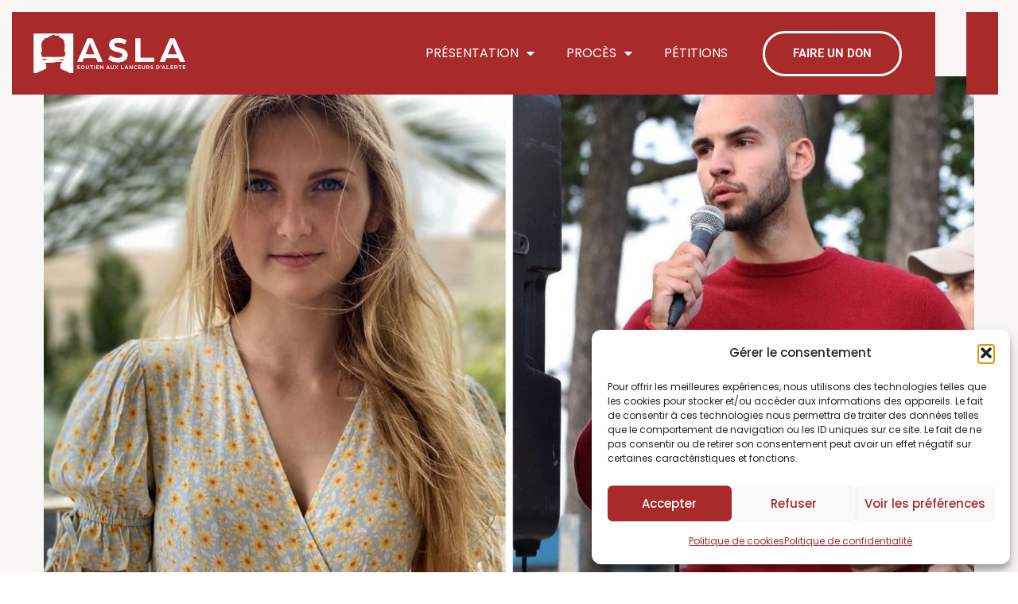

--- FILE ---
content_type: text/html; charset=utf-8
request_url: https://www.google.com/recaptcha/api2/anchor?ar=1&k=6Le5d4ApAAAAAC4rjx8OZiOnp9YbzIhYtHaZ1AlC&co=aHR0cHM6Ly9hc2xhLmZyOjQ0Mw..&hl=en&v=PoyoqOPhxBO7pBk68S4YbpHZ&size=invisible&anchor-ms=20000&execute-ms=30000&cb=v5pz4dr9d2b6
body_size: 48801
content:
<!DOCTYPE HTML><html dir="ltr" lang="en"><head><meta http-equiv="Content-Type" content="text/html; charset=UTF-8">
<meta http-equiv="X-UA-Compatible" content="IE=edge">
<title>reCAPTCHA</title>
<style type="text/css">
/* cyrillic-ext */
@font-face {
  font-family: 'Roboto';
  font-style: normal;
  font-weight: 400;
  font-stretch: 100%;
  src: url(//fonts.gstatic.com/s/roboto/v48/KFO7CnqEu92Fr1ME7kSn66aGLdTylUAMa3GUBHMdazTgWw.woff2) format('woff2');
  unicode-range: U+0460-052F, U+1C80-1C8A, U+20B4, U+2DE0-2DFF, U+A640-A69F, U+FE2E-FE2F;
}
/* cyrillic */
@font-face {
  font-family: 'Roboto';
  font-style: normal;
  font-weight: 400;
  font-stretch: 100%;
  src: url(//fonts.gstatic.com/s/roboto/v48/KFO7CnqEu92Fr1ME7kSn66aGLdTylUAMa3iUBHMdazTgWw.woff2) format('woff2');
  unicode-range: U+0301, U+0400-045F, U+0490-0491, U+04B0-04B1, U+2116;
}
/* greek-ext */
@font-face {
  font-family: 'Roboto';
  font-style: normal;
  font-weight: 400;
  font-stretch: 100%;
  src: url(//fonts.gstatic.com/s/roboto/v48/KFO7CnqEu92Fr1ME7kSn66aGLdTylUAMa3CUBHMdazTgWw.woff2) format('woff2');
  unicode-range: U+1F00-1FFF;
}
/* greek */
@font-face {
  font-family: 'Roboto';
  font-style: normal;
  font-weight: 400;
  font-stretch: 100%;
  src: url(//fonts.gstatic.com/s/roboto/v48/KFO7CnqEu92Fr1ME7kSn66aGLdTylUAMa3-UBHMdazTgWw.woff2) format('woff2');
  unicode-range: U+0370-0377, U+037A-037F, U+0384-038A, U+038C, U+038E-03A1, U+03A3-03FF;
}
/* math */
@font-face {
  font-family: 'Roboto';
  font-style: normal;
  font-weight: 400;
  font-stretch: 100%;
  src: url(//fonts.gstatic.com/s/roboto/v48/KFO7CnqEu92Fr1ME7kSn66aGLdTylUAMawCUBHMdazTgWw.woff2) format('woff2');
  unicode-range: U+0302-0303, U+0305, U+0307-0308, U+0310, U+0312, U+0315, U+031A, U+0326-0327, U+032C, U+032F-0330, U+0332-0333, U+0338, U+033A, U+0346, U+034D, U+0391-03A1, U+03A3-03A9, U+03B1-03C9, U+03D1, U+03D5-03D6, U+03F0-03F1, U+03F4-03F5, U+2016-2017, U+2034-2038, U+203C, U+2040, U+2043, U+2047, U+2050, U+2057, U+205F, U+2070-2071, U+2074-208E, U+2090-209C, U+20D0-20DC, U+20E1, U+20E5-20EF, U+2100-2112, U+2114-2115, U+2117-2121, U+2123-214F, U+2190, U+2192, U+2194-21AE, U+21B0-21E5, U+21F1-21F2, U+21F4-2211, U+2213-2214, U+2216-22FF, U+2308-230B, U+2310, U+2319, U+231C-2321, U+2336-237A, U+237C, U+2395, U+239B-23B7, U+23D0, U+23DC-23E1, U+2474-2475, U+25AF, U+25B3, U+25B7, U+25BD, U+25C1, U+25CA, U+25CC, U+25FB, U+266D-266F, U+27C0-27FF, U+2900-2AFF, U+2B0E-2B11, U+2B30-2B4C, U+2BFE, U+3030, U+FF5B, U+FF5D, U+1D400-1D7FF, U+1EE00-1EEFF;
}
/* symbols */
@font-face {
  font-family: 'Roboto';
  font-style: normal;
  font-weight: 400;
  font-stretch: 100%;
  src: url(//fonts.gstatic.com/s/roboto/v48/KFO7CnqEu92Fr1ME7kSn66aGLdTylUAMaxKUBHMdazTgWw.woff2) format('woff2');
  unicode-range: U+0001-000C, U+000E-001F, U+007F-009F, U+20DD-20E0, U+20E2-20E4, U+2150-218F, U+2190, U+2192, U+2194-2199, U+21AF, U+21E6-21F0, U+21F3, U+2218-2219, U+2299, U+22C4-22C6, U+2300-243F, U+2440-244A, U+2460-24FF, U+25A0-27BF, U+2800-28FF, U+2921-2922, U+2981, U+29BF, U+29EB, U+2B00-2BFF, U+4DC0-4DFF, U+FFF9-FFFB, U+10140-1018E, U+10190-1019C, U+101A0, U+101D0-101FD, U+102E0-102FB, U+10E60-10E7E, U+1D2C0-1D2D3, U+1D2E0-1D37F, U+1F000-1F0FF, U+1F100-1F1AD, U+1F1E6-1F1FF, U+1F30D-1F30F, U+1F315, U+1F31C, U+1F31E, U+1F320-1F32C, U+1F336, U+1F378, U+1F37D, U+1F382, U+1F393-1F39F, U+1F3A7-1F3A8, U+1F3AC-1F3AF, U+1F3C2, U+1F3C4-1F3C6, U+1F3CA-1F3CE, U+1F3D4-1F3E0, U+1F3ED, U+1F3F1-1F3F3, U+1F3F5-1F3F7, U+1F408, U+1F415, U+1F41F, U+1F426, U+1F43F, U+1F441-1F442, U+1F444, U+1F446-1F449, U+1F44C-1F44E, U+1F453, U+1F46A, U+1F47D, U+1F4A3, U+1F4B0, U+1F4B3, U+1F4B9, U+1F4BB, U+1F4BF, U+1F4C8-1F4CB, U+1F4D6, U+1F4DA, U+1F4DF, U+1F4E3-1F4E6, U+1F4EA-1F4ED, U+1F4F7, U+1F4F9-1F4FB, U+1F4FD-1F4FE, U+1F503, U+1F507-1F50B, U+1F50D, U+1F512-1F513, U+1F53E-1F54A, U+1F54F-1F5FA, U+1F610, U+1F650-1F67F, U+1F687, U+1F68D, U+1F691, U+1F694, U+1F698, U+1F6AD, U+1F6B2, U+1F6B9-1F6BA, U+1F6BC, U+1F6C6-1F6CF, U+1F6D3-1F6D7, U+1F6E0-1F6EA, U+1F6F0-1F6F3, U+1F6F7-1F6FC, U+1F700-1F7FF, U+1F800-1F80B, U+1F810-1F847, U+1F850-1F859, U+1F860-1F887, U+1F890-1F8AD, U+1F8B0-1F8BB, U+1F8C0-1F8C1, U+1F900-1F90B, U+1F93B, U+1F946, U+1F984, U+1F996, U+1F9E9, U+1FA00-1FA6F, U+1FA70-1FA7C, U+1FA80-1FA89, U+1FA8F-1FAC6, U+1FACE-1FADC, U+1FADF-1FAE9, U+1FAF0-1FAF8, U+1FB00-1FBFF;
}
/* vietnamese */
@font-face {
  font-family: 'Roboto';
  font-style: normal;
  font-weight: 400;
  font-stretch: 100%;
  src: url(//fonts.gstatic.com/s/roboto/v48/KFO7CnqEu92Fr1ME7kSn66aGLdTylUAMa3OUBHMdazTgWw.woff2) format('woff2');
  unicode-range: U+0102-0103, U+0110-0111, U+0128-0129, U+0168-0169, U+01A0-01A1, U+01AF-01B0, U+0300-0301, U+0303-0304, U+0308-0309, U+0323, U+0329, U+1EA0-1EF9, U+20AB;
}
/* latin-ext */
@font-face {
  font-family: 'Roboto';
  font-style: normal;
  font-weight: 400;
  font-stretch: 100%;
  src: url(//fonts.gstatic.com/s/roboto/v48/KFO7CnqEu92Fr1ME7kSn66aGLdTylUAMa3KUBHMdazTgWw.woff2) format('woff2');
  unicode-range: U+0100-02BA, U+02BD-02C5, U+02C7-02CC, U+02CE-02D7, U+02DD-02FF, U+0304, U+0308, U+0329, U+1D00-1DBF, U+1E00-1E9F, U+1EF2-1EFF, U+2020, U+20A0-20AB, U+20AD-20C0, U+2113, U+2C60-2C7F, U+A720-A7FF;
}
/* latin */
@font-face {
  font-family: 'Roboto';
  font-style: normal;
  font-weight: 400;
  font-stretch: 100%;
  src: url(//fonts.gstatic.com/s/roboto/v48/KFO7CnqEu92Fr1ME7kSn66aGLdTylUAMa3yUBHMdazQ.woff2) format('woff2');
  unicode-range: U+0000-00FF, U+0131, U+0152-0153, U+02BB-02BC, U+02C6, U+02DA, U+02DC, U+0304, U+0308, U+0329, U+2000-206F, U+20AC, U+2122, U+2191, U+2193, U+2212, U+2215, U+FEFF, U+FFFD;
}
/* cyrillic-ext */
@font-face {
  font-family: 'Roboto';
  font-style: normal;
  font-weight: 500;
  font-stretch: 100%;
  src: url(//fonts.gstatic.com/s/roboto/v48/KFO7CnqEu92Fr1ME7kSn66aGLdTylUAMa3GUBHMdazTgWw.woff2) format('woff2');
  unicode-range: U+0460-052F, U+1C80-1C8A, U+20B4, U+2DE0-2DFF, U+A640-A69F, U+FE2E-FE2F;
}
/* cyrillic */
@font-face {
  font-family: 'Roboto';
  font-style: normal;
  font-weight: 500;
  font-stretch: 100%;
  src: url(//fonts.gstatic.com/s/roboto/v48/KFO7CnqEu92Fr1ME7kSn66aGLdTylUAMa3iUBHMdazTgWw.woff2) format('woff2');
  unicode-range: U+0301, U+0400-045F, U+0490-0491, U+04B0-04B1, U+2116;
}
/* greek-ext */
@font-face {
  font-family: 'Roboto';
  font-style: normal;
  font-weight: 500;
  font-stretch: 100%;
  src: url(//fonts.gstatic.com/s/roboto/v48/KFO7CnqEu92Fr1ME7kSn66aGLdTylUAMa3CUBHMdazTgWw.woff2) format('woff2');
  unicode-range: U+1F00-1FFF;
}
/* greek */
@font-face {
  font-family: 'Roboto';
  font-style: normal;
  font-weight: 500;
  font-stretch: 100%;
  src: url(//fonts.gstatic.com/s/roboto/v48/KFO7CnqEu92Fr1ME7kSn66aGLdTylUAMa3-UBHMdazTgWw.woff2) format('woff2');
  unicode-range: U+0370-0377, U+037A-037F, U+0384-038A, U+038C, U+038E-03A1, U+03A3-03FF;
}
/* math */
@font-face {
  font-family: 'Roboto';
  font-style: normal;
  font-weight: 500;
  font-stretch: 100%;
  src: url(//fonts.gstatic.com/s/roboto/v48/KFO7CnqEu92Fr1ME7kSn66aGLdTylUAMawCUBHMdazTgWw.woff2) format('woff2');
  unicode-range: U+0302-0303, U+0305, U+0307-0308, U+0310, U+0312, U+0315, U+031A, U+0326-0327, U+032C, U+032F-0330, U+0332-0333, U+0338, U+033A, U+0346, U+034D, U+0391-03A1, U+03A3-03A9, U+03B1-03C9, U+03D1, U+03D5-03D6, U+03F0-03F1, U+03F4-03F5, U+2016-2017, U+2034-2038, U+203C, U+2040, U+2043, U+2047, U+2050, U+2057, U+205F, U+2070-2071, U+2074-208E, U+2090-209C, U+20D0-20DC, U+20E1, U+20E5-20EF, U+2100-2112, U+2114-2115, U+2117-2121, U+2123-214F, U+2190, U+2192, U+2194-21AE, U+21B0-21E5, U+21F1-21F2, U+21F4-2211, U+2213-2214, U+2216-22FF, U+2308-230B, U+2310, U+2319, U+231C-2321, U+2336-237A, U+237C, U+2395, U+239B-23B7, U+23D0, U+23DC-23E1, U+2474-2475, U+25AF, U+25B3, U+25B7, U+25BD, U+25C1, U+25CA, U+25CC, U+25FB, U+266D-266F, U+27C0-27FF, U+2900-2AFF, U+2B0E-2B11, U+2B30-2B4C, U+2BFE, U+3030, U+FF5B, U+FF5D, U+1D400-1D7FF, U+1EE00-1EEFF;
}
/* symbols */
@font-face {
  font-family: 'Roboto';
  font-style: normal;
  font-weight: 500;
  font-stretch: 100%;
  src: url(//fonts.gstatic.com/s/roboto/v48/KFO7CnqEu92Fr1ME7kSn66aGLdTylUAMaxKUBHMdazTgWw.woff2) format('woff2');
  unicode-range: U+0001-000C, U+000E-001F, U+007F-009F, U+20DD-20E0, U+20E2-20E4, U+2150-218F, U+2190, U+2192, U+2194-2199, U+21AF, U+21E6-21F0, U+21F3, U+2218-2219, U+2299, U+22C4-22C6, U+2300-243F, U+2440-244A, U+2460-24FF, U+25A0-27BF, U+2800-28FF, U+2921-2922, U+2981, U+29BF, U+29EB, U+2B00-2BFF, U+4DC0-4DFF, U+FFF9-FFFB, U+10140-1018E, U+10190-1019C, U+101A0, U+101D0-101FD, U+102E0-102FB, U+10E60-10E7E, U+1D2C0-1D2D3, U+1D2E0-1D37F, U+1F000-1F0FF, U+1F100-1F1AD, U+1F1E6-1F1FF, U+1F30D-1F30F, U+1F315, U+1F31C, U+1F31E, U+1F320-1F32C, U+1F336, U+1F378, U+1F37D, U+1F382, U+1F393-1F39F, U+1F3A7-1F3A8, U+1F3AC-1F3AF, U+1F3C2, U+1F3C4-1F3C6, U+1F3CA-1F3CE, U+1F3D4-1F3E0, U+1F3ED, U+1F3F1-1F3F3, U+1F3F5-1F3F7, U+1F408, U+1F415, U+1F41F, U+1F426, U+1F43F, U+1F441-1F442, U+1F444, U+1F446-1F449, U+1F44C-1F44E, U+1F453, U+1F46A, U+1F47D, U+1F4A3, U+1F4B0, U+1F4B3, U+1F4B9, U+1F4BB, U+1F4BF, U+1F4C8-1F4CB, U+1F4D6, U+1F4DA, U+1F4DF, U+1F4E3-1F4E6, U+1F4EA-1F4ED, U+1F4F7, U+1F4F9-1F4FB, U+1F4FD-1F4FE, U+1F503, U+1F507-1F50B, U+1F50D, U+1F512-1F513, U+1F53E-1F54A, U+1F54F-1F5FA, U+1F610, U+1F650-1F67F, U+1F687, U+1F68D, U+1F691, U+1F694, U+1F698, U+1F6AD, U+1F6B2, U+1F6B9-1F6BA, U+1F6BC, U+1F6C6-1F6CF, U+1F6D3-1F6D7, U+1F6E0-1F6EA, U+1F6F0-1F6F3, U+1F6F7-1F6FC, U+1F700-1F7FF, U+1F800-1F80B, U+1F810-1F847, U+1F850-1F859, U+1F860-1F887, U+1F890-1F8AD, U+1F8B0-1F8BB, U+1F8C0-1F8C1, U+1F900-1F90B, U+1F93B, U+1F946, U+1F984, U+1F996, U+1F9E9, U+1FA00-1FA6F, U+1FA70-1FA7C, U+1FA80-1FA89, U+1FA8F-1FAC6, U+1FACE-1FADC, U+1FADF-1FAE9, U+1FAF0-1FAF8, U+1FB00-1FBFF;
}
/* vietnamese */
@font-face {
  font-family: 'Roboto';
  font-style: normal;
  font-weight: 500;
  font-stretch: 100%;
  src: url(//fonts.gstatic.com/s/roboto/v48/KFO7CnqEu92Fr1ME7kSn66aGLdTylUAMa3OUBHMdazTgWw.woff2) format('woff2');
  unicode-range: U+0102-0103, U+0110-0111, U+0128-0129, U+0168-0169, U+01A0-01A1, U+01AF-01B0, U+0300-0301, U+0303-0304, U+0308-0309, U+0323, U+0329, U+1EA0-1EF9, U+20AB;
}
/* latin-ext */
@font-face {
  font-family: 'Roboto';
  font-style: normal;
  font-weight: 500;
  font-stretch: 100%;
  src: url(//fonts.gstatic.com/s/roboto/v48/KFO7CnqEu92Fr1ME7kSn66aGLdTylUAMa3KUBHMdazTgWw.woff2) format('woff2');
  unicode-range: U+0100-02BA, U+02BD-02C5, U+02C7-02CC, U+02CE-02D7, U+02DD-02FF, U+0304, U+0308, U+0329, U+1D00-1DBF, U+1E00-1E9F, U+1EF2-1EFF, U+2020, U+20A0-20AB, U+20AD-20C0, U+2113, U+2C60-2C7F, U+A720-A7FF;
}
/* latin */
@font-face {
  font-family: 'Roboto';
  font-style: normal;
  font-weight: 500;
  font-stretch: 100%;
  src: url(//fonts.gstatic.com/s/roboto/v48/KFO7CnqEu92Fr1ME7kSn66aGLdTylUAMa3yUBHMdazQ.woff2) format('woff2');
  unicode-range: U+0000-00FF, U+0131, U+0152-0153, U+02BB-02BC, U+02C6, U+02DA, U+02DC, U+0304, U+0308, U+0329, U+2000-206F, U+20AC, U+2122, U+2191, U+2193, U+2212, U+2215, U+FEFF, U+FFFD;
}
/* cyrillic-ext */
@font-face {
  font-family: 'Roboto';
  font-style: normal;
  font-weight: 900;
  font-stretch: 100%;
  src: url(//fonts.gstatic.com/s/roboto/v48/KFO7CnqEu92Fr1ME7kSn66aGLdTylUAMa3GUBHMdazTgWw.woff2) format('woff2');
  unicode-range: U+0460-052F, U+1C80-1C8A, U+20B4, U+2DE0-2DFF, U+A640-A69F, U+FE2E-FE2F;
}
/* cyrillic */
@font-face {
  font-family: 'Roboto';
  font-style: normal;
  font-weight: 900;
  font-stretch: 100%;
  src: url(//fonts.gstatic.com/s/roboto/v48/KFO7CnqEu92Fr1ME7kSn66aGLdTylUAMa3iUBHMdazTgWw.woff2) format('woff2');
  unicode-range: U+0301, U+0400-045F, U+0490-0491, U+04B0-04B1, U+2116;
}
/* greek-ext */
@font-face {
  font-family: 'Roboto';
  font-style: normal;
  font-weight: 900;
  font-stretch: 100%;
  src: url(//fonts.gstatic.com/s/roboto/v48/KFO7CnqEu92Fr1ME7kSn66aGLdTylUAMa3CUBHMdazTgWw.woff2) format('woff2');
  unicode-range: U+1F00-1FFF;
}
/* greek */
@font-face {
  font-family: 'Roboto';
  font-style: normal;
  font-weight: 900;
  font-stretch: 100%;
  src: url(//fonts.gstatic.com/s/roboto/v48/KFO7CnqEu92Fr1ME7kSn66aGLdTylUAMa3-UBHMdazTgWw.woff2) format('woff2');
  unicode-range: U+0370-0377, U+037A-037F, U+0384-038A, U+038C, U+038E-03A1, U+03A3-03FF;
}
/* math */
@font-face {
  font-family: 'Roboto';
  font-style: normal;
  font-weight: 900;
  font-stretch: 100%;
  src: url(//fonts.gstatic.com/s/roboto/v48/KFO7CnqEu92Fr1ME7kSn66aGLdTylUAMawCUBHMdazTgWw.woff2) format('woff2');
  unicode-range: U+0302-0303, U+0305, U+0307-0308, U+0310, U+0312, U+0315, U+031A, U+0326-0327, U+032C, U+032F-0330, U+0332-0333, U+0338, U+033A, U+0346, U+034D, U+0391-03A1, U+03A3-03A9, U+03B1-03C9, U+03D1, U+03D5-03D6, U+03F0-03F1, U+03F4-03F5, U+2016-2017, U+2034-2038, U+203C, U+2040, U+2043, U+2047, U+2050, U+2057, U+205F, U+2070-2071, U+2074-208E, U+2090-209C, U+20D0-20DC, U+20E1, U+20E5-20EF, U+2100-2112, U+2114-2115, U+2117-2121, U+2123-214F, U+2190, U+2192, U+2194-21AE, U+21B0-21E5, U+21F1-21F2, U+21F4-2211, U+2213-2214, U+2216-22FF, U+2308-230B, U+2310, U+2319, U+231C-2321, U+2336-237A, U+237C, U+2395, U+239B-23B7, U+23D0, U+23DC-23E1, U+2474-2475, U+25AF, U+25B3, U+25B7, U+25BD, U+25C1, U+25CA, U+25CC, U+25FB, U+266D-266F, U+27C0-27FF, U+2900-2AFF, U+2B0E-2B11, U+2B30-2B4C, U+2BFE, U+3030, U+FF5B, U+FF5D, U+1D400-1D7FF, U+1EE00-1EEFF;
}
/* symbols */
@font-face {
  font-family: 'Roboto';
  font-style: normal;
  font-weight: 900;
  font-stretch: 100%;
  src: url(//fonts.gstatic.com/s/roboto/v48/KFO7CnqEu92Fr1ME7kSn66aGLdTylUAMaxKUBHMdazTgWw.woff2) format('woff2');
  unicode-range: U+0001-000C, U+000E-001F, U+007F-009F, U+20DD-20E0, U+20E2-20E4, U+2150-218F, U+2190, U+2192, U+2194-2199, U+21AF, U+21E6-21F0, U+21F3, U+2218-2219, U+2299, U+22C4-22C6, U+2300-243F, U+2440-244A, U+2460-24FF, U+25A0-27BF, U+2800-28FF, U+2921-2922, U+2981, U+29BF, U+29EB, U+2B00-2BFF, U+4DC0-4DFF, U+FFF9-FFFB, U+10140-1018E, U+10190-1019C, U+101A0, U+101D0-101FD, U+102E0-102FB, U+10E60-10E7E, U+1D2C0-1D2D3, U+1D2E0-1D37F, U+1F000-1F0FF, U+1F100-1F1AD, U+1F1E6-1F1FF, U+1F30D-1F30F, U+1F315, U+1F31C, U+1F31E, U+1F320-1F32C, U+1F336, U+1F378, U+1F37D, U+1F382, U+1F393-1F39F, U+1F3A7-1F3A8, U+1F3AC-1F3AF, U+1F3C2, U+1F3C4-1F3C6, U+1F3CA-1F3CE, U+1F3D4-1F3E0, U+1F3ED, U+1F3F1-1F3F3, U+1F3F5-1F3F7, U+1F408, U+1F415, U+1F41F, U+1F426, U+1F43F, U+1F441-1F442, U+1F444, U+1F446-1F449, U+1F44C-1F44E, U+1F453, U+1F46A, U+1F47D, U+1F4A3, U+1F4B0, U+1F4B3, U+1F4B9, U+1F4BB, U+1F4BF, U+1F4C8-1F4CB, U+1F4D6, U+1F4DA, U+1F4DF, U+1F4E3-1F4E6, U+1F4EA-1F4ED, U+1F4F7, U+1F4F9-1F4FB, U+1F4FD-1F4FE, U+1F503, U+1F507-1F50B, U+1F50D, U+1F512-1F513, U+1F53E-1F54A, U+1F54F-1F5FA, U+1F610, U+1F650-1F67F, U+1F687, U+1F68D, U+1F691, U+1F694, U+1F698, U+1F6AD, U+1F6B2, U+1F6B9-1F6BA, U+1F6BC, U+1F6C6-1F6CF, U+1F6D3-1F6D7, U+1F6E0-1F6EA, U+1F6F0-1F6F3, U+1F6F7-1F6FC, U+1F700-1F7FF, U+1F800-1F80B, U+1F810-1F847, U+1F850-1F859, U+1F860-1F887, U+1F890-1F8AD, U+1F8B0-1F8BB, U+1F8C0-1F8C1, U+1F900-1F90B, U+1F93B, U+1F946, U+1F984, U+1F996, U+1F9E9, U+1FA00-1FA6F, U+1FA70-1FA7C, U+1FA80-1FA89, U+1FA8F-1FAC6, U+1FACE-1FADC, U+1FADF-1FAE9, U+1FAF0-1FAF8, U+1FB00-1FBFF;
}
/* vietnamese */
@font-face {
  font-family: 'Roboto';
  font-style: normal;
  font-weight: 900;
  font-stretch: 100%;
  src: url(//fonts.gstatic.com/s/roboto/v48/KFO7CnqEu92Fr1ME7kSn66aGLdTylUAMa3OUBHMdazTgWw.woff2) format('woff2');
  unicode-range: U+0102-0103, U+0110-0111, U+0128-0129, U+0168-0169, U+01A0-01A1, U+01AF-01B0, U+0300-0301, U+0303-0304, U+0308-0309, U+0323, U+0329, U+1EA0-1EF9, U+20AB;
}
/* latin-ext */
@font-face {
  font-family: 'Roboto';
  font-style: normal;
  font-weight: 900;
  font-stretch: 100%;
  src: url(//fonts.gstatic.com/s/roboto/v48/KFO7CnqEu92Fr1ME7kSn66aGLdTylUAMa3KUBHMdazTgWw.woff2) format('woff2');
  unicode-range: U+0100-02BA, U+02BD-02C5, U+02C7-02CC, U+02CE-02D7, U+02DD-02FF, U+0304, U+0308, U+0329, U+1D00-1DBF, U+1E00-1E9F, U+1EF2-1EFF, U+2020, U+20A0-20AB, U+20AD-20C0, U+2113, U+2C60-2C7F, U+A720-A7FF;
}
/* latin */
@font-face {
  font-family: 'Roboto';
  font-style: normal;
  font-weight: 900;
  font-stretch: 100%;
  src: url(//fonts.gstatic.com/s/roboto/v48/KFO7CnqEu92Fr1ME7kSn66aGLdTylUAMa3yUBHMdazQ.woff2) format('woff2');
  unicode-range: U+0000-00FF, U+0131, U+0152-0153, U+02BB-02BC, U+02C6, U+02DA, U+02DC, U+0304, U+0308, U+0329, U+2000-206F, U+20AC, U+2122, U+2191, U+2193, U+2212, U+2215, U+FEFF, U+FFFD;
}

</style>
<link rel="stylesheet" type="text/css" href="https://www.gstatic.com/recaptcha/releases/PoyoqOPhxBO7pBk68S4YbpHZ/styles__ltr.css">
<script nonce="_lQ40xwjkP5uHN_0f9ZgDg" type="text/javascript">window['__recaptcha_api'] = 'https://www.google.com/recaptcha/api2/';</script>
<script type="text/javascript" src="https://www.gstatic.com/recaptcha/releases/PoyoqOPhxBO7pBk68S4YbpHZ/recaptcha__en.js" nonce="_lQ40xwjkP5uHN_0f9ZgDg">
      
    </script></head>
<body><div id="rc-anchor-alert" class="rc-anchor-alert"></div>
<input type="hidden" id="recaptcha-token" value="[base64]">
<script type="text/javascript" nonce="_lQ40xwjkP5uHN_0f9ZgDg">
      recaptcha.anchor.Main.init("[\x22ainput\x22,[\x22bgdata\x22,\x22\x22,\[base64]/[base64]/[base64]/[base64]/cjw8ejpyPj4+eil9Y2F0Y2gobCl7dGhyb3cgbDt9fSxIPWZ1bmN0aW9uKHcsdCx6KXtpZih3PT0xOTR8fHc9PTIwOCl0LnZbd10/dC52W3ddLmNvbmNhdCh6KTp0LnZbd109b2Yoeix0KTtlbHNle2lmKHQuYkImJnchPTMxNylyZXR1cm47dz09NjZ8fHc9PTEyMnx8dz09NDcwfHx3PT00NHx8dz09NDE2fHx3PT0zOTd8fHc9PTQyMXx8dz09Njh8fHc9PTcwfHx3PT0xODQ/[base64]/[base64]/[base64]/bmV3IGRbVl0oSlswXSk6cD09Mj9uZXcgZFtWXShKWzBdLEpbMV0pOnA9PTM/bmV3IGRbVl0oSlswXSxKWzFdLEpbMl0pOnA9PTQ/[base64]/[base64]/[base64]/[base64]\x22,\[base64]\\u003d\x22,\x22wrvDoMK0woDDvFfCjS9Key3CpcO8Xjw9wrdhwo9Sw5HDpxdTGsKHVnQkd0PCqMK7worDrGVGwoEyI2UyHjRqw5tMBhUow6hYw5UUZxJ4wo/DgsKsw4TClsKHwoVRFsOwwqvCusKJLhPDj2PCmMOEIcOwZMOFw6DDocK4Vjlncl/[base64]/Cj3bDjwU3KcOvXT5ewozCqy/CkMOMO8K5AsO7IMKiw5vChMKqw6BpKQ1vw4PDo8O+w7fDn8Kpw5AwbMKzbcOBw79dwrnDgXHCgcKdw5/[base64]/DtDMvw4RNEMKqW8KFcXTDqsK+wrcpH8KVXx8gcsKVwqtWw4vCmVHDl8O8w70oAE4tw784VWJ0w6JLcsONGHPDj8KgeXLCkMKyL8KvMCjCgB/[base64]/DjsKzdhbCo8KNeg3ChR3CjcO7RSjCvx3Dg8KQw41CBcO3TsKwBcK2DSPDlsOKR8OqGsO1ScKewonDlcKtfy9vw4vCr8OUF0bCo8OGBcKqLMOPwqhqwrhbb8KCw7XDu8OwbsOKHTPCkH/CqMOzwrsDwoFCw5lWw6vCqFDDuXvCnTfCpwrDnMOdXcOtwrnCpMOQwrPDhMORw7/Dk1IqIcOcZ3/DlCopw5bCgVlJw7VAZQ/Ckj3Cp1nCmMOresOEJsOqfcKnQDJlLEsowrpZGMK1w7TCpG0Fw70uw4rDtsK2YsK3w7ZZw6vDrRTChGMzGTnDiH3CnQUJw4FMw5B6YUnCosKhw7PCoMKaw7U/w4DDocKPw6pjwo8uZsOSDMOMMcKNZMOMw5PCpMKZw7fCl8K4LGwWAg4nwp/DgsKkL2TDlXBZIsOSAMOTw4DCgMK1GsOwdMKOwqnCu8KBwpzDp8O9ExJnw5B+wqgxHcO+PsOIfMOjw5dAEcKdJ0nCr1fDgsKDw6E8ZWjCkgjDtcK0S8OsbsOXE8OLw45bJcKDSg05FQ/DlznDqsK1w59IJkbDrBNBbQl3eAAZFcOOwoPCvcOYT8K5Y2UbKWvCk8OxZcKsCsKpwrgEBsO1wolSMcKIwqIaGCkhb34vdWI7RsKhP3bCmU/CgyA8w4Z7wrzCpMO/DHwow6N9OcKvwrvCksKuw4PCusOpw4HDu8ONLMOYwosUwpvCg2TDi8KbXcKLVMODdlrDhkx5w40kQsO0wofDnmd2wok/QMKeIRbDo8Obw4FUwqfComk9w6fCjGtIw7bDmRQzwqsWw4tZDkPCosO5IsOEw641wp3CnsO/wqbCmmrCnsKudMKLwrTDqsOGVsOnw7fDs2jDmcO4D1nDuHgbUMO7w5zCjcO6KzRZw5hdwrUCMH8HbMOswp3Cs8OFw6vCoWXCqsOVw4lWYgfCocK7RsKmwoPCkgxLwr/ChcOewq8qGMOHwq9MfsKnFzrCq8OAEwbDp2jCpS3ClgDDocOYw5c3wrzDp15ATyFCw57Djk/DizJ8Jk88CsOMTsKOQHbDn8OjEGdRX2/DknrDu8O9w7h3wqnDk8K5wr4Ww7szw5TClgPDrcKgTn/CmxvCklQQw5fDoMKuw7hvccKkw4rCoXU7w73CnsKqwr0Nw7vCiEZrdsOvfCXDi8KlI8OOw6AWw6U3AlPDscKZPxfCvW9UwoQ+S8Ozwq/CoX7DkMK1w4oJw5jDjwlpwoYnw6LCpDTDkH/CusK0w5vDo3zDj8KTw5zDssOYwoQhw7HCtSxPVH8WwqdIJcKRYsK4bMO/wr57DTTCpXjDhizDssKWMn3DgMKSwp3ChC0ww6LCt8OHOCXCtmlge8KiXgfDpGweNUR5AMOFGWkSaGnDpWXDhUfDm8KNw5XDisOUTcOoDF/DrsKHZU57PMKXw7pmMCPDm0JTJMKyw7HCoMOyRcO9wqTClFDDkcOGw4QuwqXDiSTDqcO3w6J/wpkkwqnDvsKeGcKlw6F7woTDsl7Dgg1Ow7LDsTvCmBLDpsOyLsO6QMOiLlhIwplcwop5wpzDmh9hQCwfwppABsKXOk4qwq/Cn2AqIRvCmcOGVsOdwo5vw7jCo8OrXcOgw6LDmMK8WSXDv8KmccOsw5TDkHxgwoIcw6jDgsKLN2xYwo3Diysuw7DDo3bCr0kLa1LCj8Kiw77ClTd7w6vDtMK8Anxow53DgBctwp/[base64]/Cj8KUOA7DoC3DsVXDlMKwwqLCqW8tD3ogewwFWsK3O8Kpw7DCkDjDnGk0wp3DiEBHOVPDkArDjcO9wpnClHRDIsOhwrUWwp9swrjDuMKJw7YcGcOsIygfwqJgw5rCvMO9UgYXDhkzw4QIwqMkworCq2PCt8KMwqEzJ8K4wq/CqE7CjjfDuMKETDzDrBhpJynDnsKQZQEmQSfCpMOGBy1ZFMKgw6QYMMO8w5jCthPDvUV2w5dGHX49w5MzHSDDjXzCn3HCvcOHw6/[base64]/CtAp1dlozWgdYwrApXSNWJMO1wqbCrwvCjgwnLcOCw70nw4FOwq3CucObw44Td3PDkMKvVAvCvUJQwrVuw7DCqcKeUcKJw69PwpzCp2J3IcKnwpvDg0fDv0fDhcKcw5UQwr9uKgxaw7zDpcOnw5jCuDEpw6TDi8OFw7RceEk2woDDizzDoxNTw6jCiV/Dly8Fw7rDiADCg0Qsw4TCpBHDmsO6KcK3csKgwqzCqDvCnMOUKsO6eH5pwpLDnmzCn8KMwrPDhMKdT8OmwqPDiiJMN8KNw6fDu8OcVcOLw7/[base64]/Sy1vwrh6wrxEVEtzw5nCqTvCgDdpasOhw6xjEHYSwpTCkMKfMGHDlncoJT9cdMKrP8K+w77DuMK0w480EsOdwrHDscOFwrA0GEQpdMKUw4tvecKvBhXCok7DlV4bXcK8w4HDnnwyQU06wq/Dun0uwq/DlUcsaXghN8OaWRliw6vCrz3CtcKgesKGw5LCn3sSwqlhfFc+Xj3ClsOUw5JZw67CkcODIHd2b8KaSQfCkHbDusKuYF0PDW7Cg8KKKh13Iw0Ow6Q/wqjDvBPDtcOwAMOQZ2fDscOqcQPDlcKcHTgtw5TCmXrDosOew4LDrMKEwotxw5rDr8OXQS3DtHrDsmQkwq81wrbCnhpSw6/Crz3DhDlrwpHDjQBCbMOxwpTCmXnDrzRdwpAZw7rCjMKMw4Z/[base64]/DlsKPwrXDnhzCtcO7w7TDusO6ZmJ+dsKVDinCtsKAw5YHNcOlw5APw64+w7jCrcKeCjLCvMOCbhIWGMOFw6p0PVtjDQDCuQDDtVwywqRMwqVrHQ40IMOWwrIlSzHCgxHCtXEfw5RMcxPCksOLAGXDv8KnUnTCq8Kww5ZZJWR9UToeBSXCosOrw53Ch1/CrsO9E8OFwoQYw4ArF8O7w4R7w5TCusK6AMKjw7ZRwq8IT8KlJ8OCw54BAcK3dMO1wrRVwpMrCHJgaRR7UcOSw5DDjQzCtyFjNVbCpMKHwoTDiMKwwqnDp8OUcjg/[base64]/CtUMMVMKTVDLDmcOSO8KJwqxLIMK2w63DnD44w585w6Z+TsKTIkrCpsO7BsK9wpPDmMOiwoJna0/CgmvDmxU3wrAmwqHCg8KuOB7DpsKtaRLDvsO8R8KoBizCnhhFw5pIwrLCkT0uD8OzFRkvwr4mR8KHw5fDrkvCiV/DlAjDmcOXw5PDq8OCBsObbRxfw5ZfJUpbbMKgRXPCj8OYVMKPwpdCRT/DlmIWGlTCgsKVw7QdF8OOTyUKw5wuwp9Rw7JCw4/DjH3Cq8OwehUYNMKDSsOQQcOHfXZvw7/DrGYAwow4eCrDjMOvwp0CBhZhw5J7wojCiMKJfMKTEnInTmLCncKVUMO0bcOeey0FGVXDhsKDVcOJw7jDoynDiFNXd1LDnmcVW08ww5fDoA/DugXDi3XCtcOlwonDuMOUHcOiCcKswpM7XXMdIcK+w47DusKHeMO+LHJfKMOTw7N6w7LDqWRxwoDDssOLw6QWwrtiw7/CnTfChmTDlUzCscKdZcKRSDJywo7DkVrCoxA2cnnCmgTChcOTwqfDscO7enh+wqzDg8KrY2PCs8Ozw7t/wotTZ8KFLMOKYcKCwpJSTcOUw7pzw7nDqENdFjZkUsOnw4lDbcONWQR/aHA1D8Ozd8O+w7I5w60Zw5BlfcOba8K+YsKzCHHCiC1vw7Bqw63CjsK7Tw1pdsKuwq01IGrDqG3DuhvDtCZici/CqHo2W8KmGcO3Q1vCgMKywo7CnWTCpcONw7Q0ZAgMwodyw6bDuDJuw6LDhWsUfD/[base64]/DucKsw6opw7HCisOOw6zCiU/ClsO6w6QjFzPDicOXWClWF8OAw6c6w7slKQ9Dwqw1woxGeB7DpwMTHsKQEMO5fcOXwocVw7YEwpXDnkwrT2TDoXhMw6YsJntVdMKnwrXDnAcROV/[base64]/w6ErwqvDr8KJw4/DicKrwqfCjcK3VcK2wrTCpW9DYMKoQ8Oiwptuw7fCu8OtUWDDrcOxGiDCmMOKD8OmJBp/w57CnSXDoVTDk8Okw77DlMK1VUp8I8Okw5llW2l1wq/DqR0/WcKJw5/CksKHN2XDizpFbT3Dh13DnsO4wpXDrAvCrMObwrTCuU3Cg2HDp2MgHMOiDGdjBxjClXxCbUtfwqzCpcOJU29ELGTCtMOkwp10GjQuBSLCrMOPw57DisKpw5LDsw7DuMOrwprCnk5fw5vCgsK/woTDtcKGSHnCm8K4woBgw4kFwrbDosKnw7d7w6FTCCdNTsKzKy/DryLCv8OOT8O6G8K1w43DvMOMPsO2w45oHcOyGFrCj3w9w4AgB8OtVMKvKBQVw6MiAMKCKTLDpsKVDzrDpcKBPsKiCDPCjQIsJH3Dgj/[base64]/Ki8fw77DsgvDuW5JwpBJwqzCpnBwIVzCrB3CtDkZM1fDvgnDk3XCtnPDmgUDPAdZNkPDmRlaPGUkw41Ha8OBf3o3Q2XDkWB4wqdZVsKjfcOcWSttLcOow4PCqEZTK8KyQsOQMsOpw6c5wr4Iw6rCgSUMwpVuw5XDnnjCicOkM1PCsCk2w5zCuMO/[base64]/Cu8ONf0g8w5fDsX/DlCHDgTTCr2YRwqxVw6xYw6tyT39gRnojHsKqJsOkwr0Uw5/CjwxwbBUqw5/CksOYP8OYVGkhwr7Dr8K7w6HDgsK3wqsOw7rDj8OPH8Kgw57ChMOLRC4iw4zCpFbCuAzDvnzCox/[base64]/DjMOIw7LChsOawqs4w5d1EMKXAV/Cg8K0w7sRwpXCkmnCpwI/w4nCgXdFecK1w5rChGl2wrM6FsKWw5dwAiNqeABjacKHbTsSVcOqwoIkaGlbw61/woDDnsKER8Oaw47DoxnDu8KXMMKiwrMJRMKIw5pjwrkBYcOLQMO5U23CgFfDjB/CucOOfcOewoRlZcOww488UsOtB8OQRwPDusKZXCfCoy3CtMOAGSjCngNowoAswrfCrsO8EznDu8KPw6V/w6fCkW/DjSfCgcKqFTAcV8O9SsKJwqPDgMKhAsOreBRGGjk8wp3CrWDCrcO/wqrDpMO/[base64]/[base64]/DnElJYcO0WsKkFhjCpsK2wofCg0t0w5TDlcOsCcOzAMKoQ3EnwoPDgsKmOcKZw6cuwqYnw6HDvjzCo2otSXcJecOiw5YpN8OZw5LCisKfw6g7eARCwrrDpSPCssK8ZnE0AAnCmD7DliYJW016w5PDvGh5YsKNG8KUHifDkMOKwq/DhErDr8OqVxXDpsKqw7g5w4AqRGBaUSrDtsOuPcO3X1x5GMOVw55PwrbDmCLDklchwpvCmcOfHMOqS3bDliREw4tBwrnDmMKken/CjXBRMcOZwp/DlMOacsOww6rCv2bDrhMlTsKqbWVRUcKefsOlwqBYw6EXwrjCj8Ksw5HCm3E0w4TCt3paYMOrwowDC8KCH04mQ8OKwoHDuMOkw4/CsiHCtcKYwrzDk1/[base64]/w6fCusK3w4NxHCYYwrgMwrhvJDsLXcKOfVHCug98DMO/wocZw7dNwqDCuQPCk8KNP1zDh8OTwoV/wqEIAcOqwqvCkXZxLcKwwo1APSLCtFV+w6fDtmDDl8KVJcOUEcKYAsKdwrUww4fDo8O1KcOTwovCl8OoVWMUwr0owrvDnMOpSsOswoBGwpvDnMKswp4OW3nCuMKPeMK2NsOwcX9/w4BvU10dwrLDlcKPwrtgTMKqBsKJIcOvwq7CpGzDkwMgw5fDrMKswozDqgvChDQmw60MG0TCgx0pXcOTw60PwrnDmcOJPVUiI8KXEMOgw43Cg8Knw43Cq8KrMn/Dj8KSX8Kzw4jDoU7CucKvBEFTwoAXwrTDpMKjw70MIMKzaXXDmcK6w5bDtUDDgcONR8OiwqBAdAgtCl8oNSEHwoXDl8KvA09lw77Dlx4wwplyasKLw4HCjMKuw6nCvEoybCMDWiFUUkRsw7/DkAIWBsKHw7Etw7LDqDl5U8KQL8KqX8KXwo3Cl8OBRU9bUUPDuzcwEMO9C3nDgwIFwrHDs8O9YMOlwqHDgWvDp8KHwqlWw7FqEMK8wqfDlcOFw4QPw7LCosKVw77DhjfCiWXChmPCusKHw53DthjCjMOswobDkMKTLF86w6Q8w5BvbcO4RxPDk8KGUG/Dq8KtC3fChATDjMKxG8KgREUIwrLCmnc6w6ouwqwQw4/[base64]/J1gFasOSwpTCocOoScKgw7YfFMOuw70BehDDiELDiMKiwpxEasKXw4MlOjtZwpwfA8KAFcOxwrYSYsK1KxUPwpXCg8Krwp52w6rDp8KQH0PCkUXCm0wvDsKmw6lwwqvCnHUcFmB1F04nwo8oeUdeA8KgPX8wOVPCr8K5CMKiwp/DosOcw6XDtiERMMKEwrLDsAhiG8Ouw59QOULCkiFiRRgvw6/[base64]/DosK+wo5YD8O9wqUXM3g/w5XDksOqwrnDqsKBHsK0w6JzX8Kdw7/DjRjCvMKGAMKew4QNw4rDgyMdQzPCp8K+R2NDEcKXAhEIMEzDuSHDhcOBw5jDjzARYGE/CQzCqMOveMKwTDY9wr8OCsO3wqpdLMO7RMO1w4NGR3Egw5fCg8OyajfCq8K6w49mwpfDssOxw6nCoHXCo8OCw7FJKsKbbGTCn8Ocw5vDkzB3LcOjw7pDw4TDu0ALwo/DvsOtw4nCncKZw4sgwpjCkcOiw5sxGRUaUWk6cyDClRdxDlModwcOwp4Xwp1PbMOLwpwUGDXCocOYB8KPw7RHw6VSw4/Cm8KbXTtTAkLDrVo7wq/CjhoPw6HChsOacMKrdxLDqsOnO1fDvWNzXV3Di8Kbw4Y2ZsO3wo4cw69xwr1dw67DrcKpUMOLwrxUw6AcGcOwMsKtwrnDkMO2UjUJw7TDlSg9bEMib8KWYWJzwrfDrwXCry9LE8KHesKYMWfCqRHCiMOpw6/Cp8K8w4IkLwDCjDt/[base64]/wrXCtMKrCEvCicKTwqzDsUXDhHTDmQMbeRvDqMO2w5Q/PMKzw59YE8OPGcO8w61kFU7CqgrCjVnDjljDk8OXJznDmCINw77DtGTCtcOGFlJEw5fCvMK5w6Enw7RGFXRzeRt/c8KhwqV+wqpKw5LDswdSw4I/[base64]/wqvDr8KSwqfCmDxfw67CgsK+OsOYw4HDusORw4YWFz93XcOEEMO7AyU2wqdIIMORwrbDnzE2OgPCgMO6wql7N8KjTV7DrsKkK0VxwrpYw4fDkXrCm2pXFDLCp8KnIcK6woYVSSd/GV8WYcKow4JWOMOGKMKYRSFCw7/DlcKDwrEFG2XCgwLCocK3L2F3RcKWNSDCgmfCnX14Cxkfw6/CtcKJwrzCn3HDlMOSwohsDcKBw6PCsmjClsKIV8Krw6o0IcOAwp7Dk1HCoRzCusO2wpLCuALDisKWecOiw4/[base64]/Dr2oecsObwqkNw7VZG8OvY8Krwr3DksOnZlLCnwTCoV/DvcOIPcK3wrk3Dj7CsDjCkcOMwpbChMKkw4rCkEDCgMOiwoLDvcONwofCk8OEG8KSWGADMDHCicOcw4fDuSYVBzdcGMKfE0Vnw6zDgTjCgcO0wr7DhcOfw73DrhvDgSEkw5vCg0XDuR4wwrfCi8KiT8OKw6/DrcO4wpwjwoNSwozDiBgowpR5w5VZJsKXwqTDlsK/PsKewqPDkErCu8KAw4jCjsKXdVzClcOvw78aw7Bmw7kGw6I9w7XCsnXCp8Kvwp/DicK/w6HCgsOhw4U0w7rDgmfDuS06wo/Du3LDnsOQIlxYagjCo1bCvHFRD01cw6rCoMKhwpvDtMK/[base64]/woVMw6dmEcOfwprDnSAtwoLDvHHDrhJKJkduw64DVsKeX8Kjw5tbwqwjbcKAwq/Cjn/CrCLDtsOow4HCpMO8TQfDjXHDsyxpw7AJw4ZFMgEkwrbCuMKMFW5QXsOjw7B9FEs5wrxzITbCk3ZuRsO7wq8AwqEfAcONbMO3flkow5zCnSkKVy8/AcKhw50DLMK0wo3CpgIvwofCjcKsw4pVw5E8wqLCsMOnw4bCtcKDSTHDoMOPwoEZwp9JwrUiwqkYasOKbcKzw5ZKwpMiI1vDn2bCssKkQ8O5bAw2wosVYMOdVQDCozQWRsO/[base64]/LxVtwo5bZF7CvsOiwqfCgMKkwqBDw7MFAkpoUzJVS1dXw5xswrTCnMKAwqrCugnDmcKYw6TChmJNw60xw7lgw5TCizzCnsKZwr3DosOPw6zCowhhQ8K/[base64]/DqcO0wqNhw7TDumDCsjjDhHA6wozCpWDDvzTChUMIw6URInt0wqjDmxLCp8OKwoHDpDLDs8KXBcK3MsKSw7UuR2Y5w4dnwo48aDLDqlTDl1DDlm3Csw/CpcK5DMOjw45swr7Dm1/Dh8KSwq5vw4vDhsOwEXBuK8OYF8Kqw4gDwqIzw6Q7K2nDqADDnMKXYl/CksKlThZ7w5U9NcKVw4AFwo1+ckJLw47CgkHCoiXDscKFQcOZG1fChxJEasOdw7rCicOtw7HCgDlZeSXCuDDDj8O/[base64]/Cu8OLwofDlcOTwpPCk349PybCqsKLG8KPBBRMwowlw6LCnMK5w6rDoQrCsMKlwpvDsSVECncvIw/CpHPDs8KFw6Z+wqwMKMKcwoPCmMKPw6cfwqZsw6oWw7FjwqZFVsKiHsKOUMKMccK0woQQFsOleMOtwo/DtzTCnMO3BV/ChcOOw6M6wp07WRRieTHCm21vwpzDusOVdw1ywrnCvAjCrSo1c8KjZW1NeRMYPcKKa2llY8OTAMOuB1vDq8KOMVrDkcKVwo1PWXbCvcOmwpzDm1LDtUHDinV2w5/CksKyaMOqUcK/WWHDk8OfbMOjw7LChR7CnRFswoTCnMKqw5/Cs2vDjyrDmMO+McKMRhZqL8Kbw4vDsMODwqs/w6XCvMOZJ8OEw5hWwq4gay/Dq8Kjw7sVcQ81wqxhNhzCrS/CrALCvDlaw78rfMKEwo/DmTBiwo9rB37DgALCt8KaH2lTw5INDsKBw5wtfMKxw6sQFXXCklbDqAZtw6rDr8KMw7gKw6FfERjDmsObw5fDijcWw5TDjQTCgMOmfVtyw7EoJMO0w4guOsOySsO2QcKHwpLDpMKXwokwY8OTw7EaVALDkT9QGFfDgFpNQ8KJQ8OnGilow7RZwoPCs8KCQcOUwo/[base64]/w6YvHDxiNcK7wrDCjxY7A8Kww6ZaIsK2McOAwpsswrh+wqEFw4PCtFXClcO/TsKgOcOaPXjDnsKFwrl7AknDgV53w5Zsw6LDrXMDw44DWG1mXUbChQwaHsKBBMKHw7doZ8O7w7rCksOkwqQpGybChsKJw7vDlMK3WcKGIA5uKVwgwqw0wqMsw6siwo/CmgDCgMK0w7MzwppaKMO7Di7CmBxTwrLCvsOcwpLCqiDChl0ZcMKyIcKRJMOjccOBAUnCsygDIRc7eGfDozVzwqTCq8OHacKRw7UIQcOmJsKgA8KEcFFsQ2YfNivDnXYmwpZMw4jDrXB1d8Krw7fDu8OEFcKpw4l+C1UqBsOhwojDhzXDui3CqMO7Zkt/wqsdwodyRsKzcWzCqcORw7TDgwbCt1skw5LDkFjDqAXCvR1pwp/DgMO+woEsw6sMT8KkHUjCkcK4MMOBwpLDtxcwwp3DisOBEjo6YsKyPHYeE8OwWzXChMKIwoDDnzhsPU9dw4/CgMOCwpd3wpHCngnDsnNKw5rCmCV2wqcwETMERGXCt8Osw7PCt8KBwqETQyXDtCN6wqEyFsKHXsOmworCqiJWa2HCtUjDjFsvw7YLw5PDvgFCUnoCF8Kow4Ufw5VWwpNLw4rDsRTDvinCmsOOw7zDhiwDNcKIwr/[base64]/DrcKdFcKUZMO2w7MXeMObPsOrWX3Do215ccORw5XCsXAQw5fDm8Ora8OydsKnB21zw7Bww69RwpgZPAMLdQrCkyrCksOMKg8GwpbCm8OrwrHCvD5yw4ARwq/DgRLClRIswonCrsOhF8OmHMKFwoJtIcKbwrg/wpnCtsKCQhsfe8OaCMKWw7vDljgaw6QowpLCl1HDhXdFZcKyw6Idwo02J3rDisOjdmbDn2IWRMKBC2DDiFfCmV/DhyFiJ8KYA8KLw6jDtsKRwp7Dq8OxbsOYwrLCnkbCjG/DmRJowplow454w4hlI8KIw4nCjsOOHsKTwq7ChSzCksKzcMOZw4/CscO/w5DCosK0w5pLwrYEw7JgSADDhAvDllYATcOPeMKEYcKtw4XDogZEw5oTZB7CizcQwpQnDgLDtcKmwqTDv8OawrDDggxnw7/[base64]/CkkTChk8VOjvDosOtwo51PsOyGgnCr8KhM3BRwpTDncKNwq/[base64]/AAzDqsKIYsK/[base64]/w5JGfcO0wr4jwr9MG3fDm8OqJ8OwwqZFQzQcw6vCqsOvOSzCmcK+w5nDrk7DgMKcOXoLwplGw4M7aMOJwrwETV/CmgF1w7YEYMOaUFzChhDCmR/Cjl5cIsKwNcKMacOJBcOacsO9wpMDO1Z5OifDucKqRzrCrsKww57Co07CvcOiwrxmeiHCsV3CkWEjwokGRcOXRcOewoU5c0g6EcKRwqluf8KDZSzDqR/DiCN9ARE2TsKqwoddJMK4wp1ww6hgw5HClA5/w59ZcCXDo8OXK8OOIgjDhQFoJRXDrlfClsK/dMOxImU6ZWbCpsOtw4nDqXzCqXwPw7nCpTnCtcOOw67DtcOBS8OUw5rDlcO5fDYcYsOvw4DDnBpCw6bDrEXDtsKwDV3Dt30QVkcQw6rCu3PCrMK/woTDmEZdwosrw7svwqsaWFLDjS/Dr8Kuw5vDqcKNS8KmBkRIfHLDpsK2B1PDj3EMw4HCjCtNw4gbMnZBQAl8wrDDucKKDC0EworClFtqw7UFwrjCoMOYeArDv8Kewp/[base64]/[base64]/CsMO/w6YHwonDkRDDnGkjVU0hcE3Cu8KAw5JlTGMGw7XDkcK6wrbCo2bCpcONenB7wpzDhXozNMOiwrXDt8OjX8OnIcOpw5bDvHd1BnbDrTrDk8OMw7zDvQrCi8ODAh3CnMOEw7IfXXvCvWrDtQ/DlDXCvgkIw5fDkkJ5dD5fasKdRl49fyDCtsKmBWRMbsOLCsOowqU6wrVWaMKWOUFwwqzDqsK2EB7DrMKPJMKzw6wNwrYyYit8wonCqSXDgRVyw4Zsw6kzC8OHwphMcB/[base64]/CowrDsgzCicKNw6R0w7NQOsKVworCgy3DpFLDl3vDpn/[base64]/Dk8KfO05ewqtXdDpww7lQw5XCgcONwpnDqg/Dv8Kow413SMOQb3/[base64]/AcK5WcObfisawrQVw4fCiMKkE8O/dMOkwpxKPsOtwqU5wpnCl8OFwr9Mw7gSwqvDsDo/Rw/Dj8O/UcKNwpbCpcK7MsK+esOrL2PDrsKswqjCuBd5wq7DusKSO8KAw7EWHMOSw7PCtyUeE0ILwrIXe3nDvXNNw6bDisKIwp8sw4HDtMOPwovCvMKmMjPCjE/DhinDv8KIw4IGQMKcUMKGwrlHOE/CnTbCkSETwrZtRCDDn8KIwpvDrBwVXSViwqRaw71rwod7MibDsl/DmWhowrAnw6gAw447w7jDqHvDkMKKwo7DucK3VGAhw4/DsCXDmcK2wr/CnxbCoBIoeSJgwqrDq1XDkzRYCsOUQ8O2w40WCsOUwozCmsKsP8KABEp7Oy4STMKIScKpwrV3G2XCtMO6wo8HJRsew64CUDbCjkHDi1MKw5DDvsK8MC7Djw4qRMKrH8ONw4HDmCV9w49vw6HCgwNeIsOVwqPCocO9wrDDjsK6wpl/[base64]/FkDDh8KxwpdLwrV+KsKQw6PDusK/wq3Du8OiwrrCiMKjAMOjw4jCgHjCqMORwp8ocMKwPXJ0wr7DisOSw5TCg17DuWNLw4jDm1Efw4t4w4/CtcObHynCtsOUw5pswrnCizUGQifDjkzDucOpw5/Cv8K5CsKWw6VrFsOkw4jCjMOsaD7DpHPDokF6wpXCjAzCn8KtLiZEAWfCh8OGYsKGf1vCmirDusK1wpVVwqbCrFHDiWh2w6fDr2bCvjDDocO0SMK3wqDDsF4aDDHDhE8xXcONJMOoDlhsIXrDvAk/[base64]/fcKZw5bCpMOQwqlpeDwxw6HDjsKHOMOEwqMUTVbDlhPChcOjfcO+WGANw4TDqMKow7o4dMOfwoVZOMOJw4MJCMKlw4F/e8K0SRYSwopqw4XCo8KMwqLDnsKaVsOEwpvCoU1cw6fCo0LCvsKYVcK8NsOPwr8hBsO6LsOUw7AyZsKqw7/Cs8KGdF49w4xWUsOQwrZvwo5ywqrDvUPCrHzCocK5wofCqMKxwpLCmijCnMK8w53CkcODM8OhW0MqH2ZsH0nDjFsHw6TCl33CusOCVw4DVMKWURLDojTCmmDDpsO1OsKHbTrDq8KtIRLCmMOAYMO/VUfCjWLDvV/DtRt5L8Khwrtaw47CoMKbw73Cm1vCj0R3HC5TKnB7UcKyFB1xw5PDrcKWDDxEA8O2IgNnwqvDqMKew6tpwpfDuGzDvn/CkMKZLznDqW0nCG5qJkpsw4AKw5PCqHPCqcOwwrnCl3cLwrzCigUQw5bCtCM8LCDCqHzDs8KNwqQiw5zCksOBw7nDvMK/w61lZwQ6IMKDHV8uw5/[base64]/CusKdw59sw6pJT8OQAhHDkyHDicKsw5xsGG7DjsO4wpoHQMOnwpHDgMKcZsOowrHCvwtqwqTClH0gKcOswrDCh8KKJMKUMMOjw4cAYMKaw51dYcO5wpzDiDvDgcKTK0XCtcKoX8OlOcOCw5HDoMKUXSHDpMOFw4TCp8OEQcOlwoDDi8O5w71uwrgsCxA6w4V/SF5uBiHDhWbCmMO1HcODb8OYw4kTF8OUDMKaw5wYw77CocKWw7zCsj/DucOQC8O2XDsVVBvDvsOZQ8O7w6LDjcOswrlaw7bDpzwRKm7CgQkyQVQOC0s5w5shD8OZwpZuEiDCtRXCkcOpwp1XwphgNsOUPgvCvRgnRsKLfllyw5XCqsKKS8KnX110w598Ll/CisOPfiDCnTFAwpjCvcKew6YGw7HDjMOdcMOYbXnDt2jDj8OBwrHCqTlAwrjDvsKWwo/Dnzg6wrNlw7gzAsKxP8K1w5jCoGdWwog4wrnDtgkowojDiMKCaC/DosOOf8OPGABOEE3CnRFew6HDucK5dsOEwoPCqcOTFRoVw5xYwqQrc8O7IsO0MjEiA8OiUVEcw7QhLsO6w6/CvVwMVsKkaMOnGMKBwrYwwrY/w4/DqMObw5bCqAckaEnCr8KSw6spw7EuNyrCljHCssOPEiHCuMKCwonChMKrw5PDvBAJbXYdw5NAwovDq8Kkwq0hDcOFwoDDrCpZwqLDjGLDmDvDt8Klw7cjwpgJYU5mwpA0EsOOwqBxalnCqUrCvmppwpRxwoZlF1PDiB/[base64]/DhnIhwpQjAMKWwog/[base64]/DqlhFw5dMc8K/[base64]/DpkzCi8KRKx12wq4dw5/[base64]/DjsKDw4PDh8Kcwp3DoyXCs0LCiMOhw6jCrMOaw7TDgjDDm8KQSMKaQlTDv8OMwoHDisOaw4nDkMOQwpMzTcKdw6pxawl1wporw7xeOMKowqPCqlrClcOqwpXCmsKPMwRrwqAewr/CqcKiwqA3MsOgHVDDpMOcwpvCqcOdwqLCjifDgyrCkcOyw6nDqMOiwqsFwq1AEMO1wpkDw5EOZ8Opw6MIBcKvwph0McKzw7F7w59kw4nDjA/[base64]/[base64]/DnMO9DsO5w714A1BMLBrCrMKuPlzDscKtMHJMwprCon1KwpTDl8OLV8O1w4zCqMO1SkYmNcK3w6IUQ8OtRgk8I8O4w5nDkMOyw6PCjMK4KMKtwpo1GcKdwq/Cl0XDq8KhSFHDqTgMwo10wrXCmMOKwoJWHkfDj8OTVU98OVRbwrDDvBRVw4HCpcKofsOhLy9Hw44SRMOiw5HDiMK1wqnCicOcGGlVHXFzJWNFwovCqVxqRsO+wqZbwq8wMsKiEMKfBsOQw7XDq8KkJ8OswqjCvMKvw6YXw4klw7ILTsKnaD5swr7Dl8OPwq/CncKZwrXDlFvCmFzDoMOmwq5AwpzCscKcTcKqwp0kcsOTw6fCpR44HMO8wqsvw7VfworDvcKkwrg6FMKmS8K7woDDlBbCl2nDl0l8bg0ZNELCssKDBsOPLV5sEmbDhg9aCAU1w7M8Wk/Dp3cjJBrDtR9pwpMtw5l6GMOZPMOtwo3DvsO8WMK/[base64]/w6PCm8OWw5UmwrzCjcOSwpRQw7XCm8KYKHNKbwMMCcKlw67Dmjsyw7kvDnXDqMKgYMO4TcOJAC80wqnDj0Z2worCowvCt8OQw6k/[base64]/KxFKDsKAw4fCkTltblzDk8KCBHrCj8Kpw7IowofDtUjClFDCmA3Ct1PCh8ONbMK3U8OMIsOrCsKrSGQ+w4AqwopxQsONLMOTBxEBwr/Cg8Knwo3DsD17w6E/w6/CusKbwowmVsOOw73DpyzCl0LCg8KCw4FiEcKswrpRwqvCkcK4wozCjDLCkARdJcOEwpJWVsKmM8OyTh9/Gy8mw4bCtsKzR39rZcOhwrwnw6wSw7dMJmFDagkuPsOTT8KWwpXCj8KYwp3DrHbDi8KHGMKmIcOlH8Kuw6nDgMKTw6TCph3Clzk9KFBpdwzDscOvesOQIsKlNcK4woMcITxUTGPCjVjDtl8Jwp/ChSJ8ZsOUwpzDpMKiwoFMw6ZpwobDnMKswrnClcOWIsKdw4zDiMOxwrEcSBfCkcKxw5HCmcO3Al3DmsOcwrbDj8KIGy7DrUIhwqdhZsKjwqPDlCVGw6d+Q8Ohc2E/aGx4wqbDsW4LNcOwRsKdAm4eX04bNcKCw4TCncKxfcKiKShNIy7Cvj44UTHDqcK7wqnCpQLDmG7DqMOYwpzClj/DmTLCnsOWUcKWB8KOworCg8O7PsKOSMO1w7fCuxHCuGnCnnk2w6bCtcOAcwlHwoLDqRpVw4M3w6hKwoVOC3wxw60bw6ZZeAxzWk7DqXvDncOdXgNJwrktTivCr3AedMKmBMOOw5bCmC7CssKYwq/CgsOxVsK6WzbCvhI8w5bDgkLCpMKGw4FNw5bDmcKHH1nCrTYPw5HDpCxMIxXDhsOfwqMew6nDlBxMAMOJw6NOwpfDssKjw6nDl1IIw6/Cg8KUwrpTwpgGHsOow5/DuMK+G8OPGcOqw7zCmsK5w697w6vCksKYwoxpeMKyO8OwJcOBw7zCikPCmsOJByHDlw3CglMVw5zCkcKXEsOlwqFgwp9tZlgSwqNFCsKHw4gyO3MJwpQtwrfDvnDCmcKWTUMcw5/DtStpJMO3wq7DtcOUwqHCh3/Dq8OBdDddw6vDrm5+N8KuwoVEwrvCkMOzw6V6w79uwoHCjXtNb2rCjMOsBRNzw6LCo8KrIht5wrbCqWnCjCVaMgzCqnU9JCTCnmbCgTNYRTDCi8OEw5nDgg/DuTZTWMOww6xnOMOWwr88w4bCv8OgLktzwoPCrk/CrT/[base64]/dADCosKKwpJVfHbDvMOSwqvCvcKHw4sSwpbDpcOnw6LDq1HDlMOEw67DnTzCr8Kfw4/[base64]/w5BMYgZoIsOTwrkPUsKaKsKMwr9pw4FaZWXDnlpCwonCoMK5KXsXw58jwokeacKjwrnCuk3Dh8KEX8OPwoHCjjdSKQXDr8ODwrXCj0PDvkUewopqFW/CqMOBwrEhf8OcccKxDFIQwpDDomlKw6lFf3TDoMOZIWsOwp9Hw4PCn8OzwpAPwqzCisOuSMKEw6gmbwpQGTVaQsO2EcOQwqwzwrsFw61OSMO9TChqThlJw53DqBzDhMO8FCEtUms/w4bCv05RTR1UKG/DhArCiy4vWggnwoDDvn7CvR9QfVMqV28QHMK/w79oeivCm8Kuwqolwq4lVMKQXMKySQQWDsK7woR2wrxBw77CrcO4aMOxO2zDs8OmLcK6wp/CrR1kwoXDlGrCg2rDosO2w77Dt8KTwpo4w7ZvFAwXw5MEcgtrwpfDncOJLsK3w4/[base64]/wr3CuiI/w5QQw5oQw5DDocOkXsKaXMOpwonCksK6wofCvzhMw6zCgMKXd18fc8KvKCbDpjPCknvCncKqUsOsw7vDj8O8DlPCisK3wqoQLcKjwpDDsEbDpMK5aGnDm3XCsVvDt23CjMO9w7dew4vCpTTCggYUwrQGw7tdFMKeZMOuw5Juw6JSwo7CjV/DnVIOwqHDlwvClAPDqB5fw4LDrcK0w5QdeyvDpwzCjMKQw5gxw7fDh8KSwqjCs13Cu8KOwp7DgMOsw744ABnCt1/Dux8gMn3Dvk4Ow4w9wo/[base64]/w4vCiQ1jFMKeYsKmwpcDw44nK8OiTTYIEnnCsgDDusOPw73DjyBAw4zClCXDmcKWLmzCj8K+BMOSw5UUG0rDuloDGRTDl8KndcKIwqMKwp9JNRh7w5LCn8KGB8KBwoJ3worCrcKYUcOaTA8JwqwiTMKwwq/CnDPCp8OicsKWbHnDuSV3JMOXwq4lw73DgMOmJGlYJ1ZUwqFkwpYjC8O3w69ZwoXDhmdnwobCtnNPwpXCnC1UTcOvw5bDu8K1wqXDmA1PQWzCucOfTBZMecO9BQnCl2nCkMOHcFzCjwoYK3jDoDjDkMO5w6DDhsOfADPCiSo1woLDoQEiwpDDo8Ktwqxhw7/[base64]/[base64]/[base64]/CrzjDkgjDnAzCgsOgIcKgfcOLw4XDjE1uQljChcOUwr9sw4dIYiXClzYkRy5rw50lNyNAw7ICw7PDicObwqtwfsKtwoccEU5zeFXDrsKkGcOXfMONbTo5wqYCAcKrbF8Twp4cw4A6w7rDgcOHw4Akdj/CucKswo7DvF5HFQkBM8KXEjrDjsOZw5gATMKyXhwkLsOrD8Oiwp8BXz8zb8KLWX7DkVnCtsObw7nDisOgYsOnw4VTw5vCq8OIKQPCocO1bMK8ZRBqe8OHPnHCpxA0w7fDgw7CiWTCtg/CgiPCrkkLwpDCs0A\\u003d\x22],null,[\x22conf\x22,null,\x226Le5d4ApAAAAAC4rjx8OZiOnp9YbzIhYtHaZ1AlC\x22,0,null,null,null,1,[21,125,63,73,95,87,41,43,42,83,102,105,109,121],[1017145,565],0,null,null,null,null,0,null,0,null,700,1,null,0,\x22CvoBEg8I8ajhFRgAOgZUOU5CNWISDwjmjuIVGAA6BlFCb29IYxIPCPeI5jcYADoGb2lsZURkEg8I8M3jFRgBOgZmSVZJaGISDwjiyqA3GAE6BmdMTkNIYxIPCN6/tzcYADoGZWF6dTZkEg8I2NKBMhgAOgZBcTc3dmYSDgi45ZQyGAE6BVFCT0QwEg8I0tuVNxgAOgZmZmFXQWUSDwiV2JQyGAA6BlBxNjBuZBIPCMXziDcYADoGYVhvaWFjEg8IjcqGMhgBOgZPd040dGYSDgiK/Yg3GAA6BU1mSUk0Gh0IAxIZHRDwl+M3Dv++pQYZxJ0JGZzijAIZr/MRGQ\\u003d\\u003d\x22,0,0,null,null,1,null,0,0,null,null,null,0],\x22https://asla.fr:443\x22,null,[3,1,1],null,null,null,1,3600,[\x22https://www.google.com/intl/en/policies/privacy/\x22,\x22https://www.google.com/intl/en/policies/terms/\x22],\x22cVXXPkiIhHUA8Ojvn5UZgx/JyWfJXlP0NKIHWKhaG2o\\u003d\x22,1,0,null,1,1768471425461,0,0,[73,29,230,71,196],null,[199,239,14,184],\x22RC-uvsdCHqSofuADA\x22,null,null,null,null,null,\x220dAFcWeA52I0LcC5KiR5wM6X8uNDKdPTtkXU2rVAQyylBGOWc6MNkJjgkb4G3SBoeEn2VdyQE9WuImGRFe5a07dgrv9e_aXlZndg\x22,1768554225434]");
    </script></body></html>

--- FILE ---
content_type: text/css
request_url: https://asla.fr/wp-content/themes/alone-child/style.css?ver=7.0
body_size: 430
content:
/*
Theme Name: Alone Child
Theme URI: https://wordpress.org/themes/alone/
Author: Bearsthemes
Author URI: https://wordpress.org/
Description: ALONE – Powerful and flexible WordPress theme that comes with 30+ unique and stunning demos, suitable for all your idea and different types of Non-profit Organizations, Ngo, Church, Events, Political, Candidate, Campaign project…
Requires at least: 5.7.X
Requires PHP: 7.X
Version: 7.0
Template: alone
License: GNU General Public License v2 or later
License URI: http://www.gnu.org/licenses/gpl-2.0.html
Text Domain: alone
Tags: one-column, flexible-header, accessibility-ready, custom-colors, custom-menu, custom-logo, editor-style, featured-images, footer-widgets, rtl-language-support, sticky-post, threaded-comments, translation-ready

This theme, like WordPress, is licensed under the GPL.
Use it to make something cool, have fun, and share what you've learned with others.

Alone is based on Underscores https://underscores.me/, (C) 2012-2019 Automattic, Inc.
Underscores is distributed under the terms of the GNU GPL v2 or later.

Normalizing styles have been helped along thanks to the fine work of
Nicolas Gallagher and Jonathan Neal https://necolas.github.io/normalize.css/
*/

body a:hover, body a:focus {
    text-decoration: none;
}


--- FILE ---
content_type: text/css
request_url: https://asla.fr/wp-content/themes/alone/css/events.css?ver=7.0
body_size: 3075
content:
.tribe-common h1,
.tribe-common h2,
.tribe-common h3,
.tribe-common h4,
.tribe-common h5,
.tribe-common h6,
.tribe-common p {
  font-weight: 400;
  color: #333333; }

.tribe-common a,
.tribe-common a:active,
.tribe-common a:focus,
.tribe-common a:hover,
.tribe-common a:visited {
  color: inherit;
  -webkit-transition: all .3s;
  transition: all .3s; }

.tribe-common .tribe-common-c-btn,
.tribe-common a.tribe-common-c-btn,
.tribe-common .tribe-common-c-btn-border,
.tribe-common a.tribe-common-c-btn-border {
  font-family: unset;
  font-size: 14px;
  font-weight: 600;
  border-radius: 2px; }

.tribe-common .tribe-common-h2,
.tribe-common .tribe-common-h3,
.tribe-common .tribe-common-h4,
.tribe-common .tribe-common-h5,
.tribe-common .tribe-common-h6,
.tribe-common .tribe-common-h7,
.tribe-common .tribe-common-h8 {
  font-family: unset;
  color: #111111; }

.tribe-common .tribe-common-b2,
.tribe-common .tribe-common-b3 {
  font-family: unset;
  font-weight: 400;
  color: #333333; }
  .tribe-common .tribe-common-b2--bold,
  .tribe-common .tribe-common-b3--bold {
    font-weight: 600; }

.tribe-common .tribe-common-h--alt {
  font-weight: unset; }

.tribe-events .tribe-events-calendar-latest-past__event-date-tag-month,
.tribe-events .tribe-events-calendar-latest-past__event-date-tag-year,
.tribe-common--breakpoint-medium.tribe-common .tribe-common-form-control-text__input,
.tribe-common .tribe-common-form-control-text__input,
.tribe-events .tribe-events-c-view-selector__list-item-text,
.tribe-events .tribe-events-calendar-list__event-date-tag-weekday,
.tribe-events .tribe-events-calendar-month__calendar-event-datetime,
.tribe-events .tribe-events-calendar-month__calendar-event-tooltip-datetime {
  font-family: unset;
  font-weight: unset; }

.archive-tribe-events-template .tribe-events .tribe-common-l-container {
  padding: 0; }
.archive-tribe-events-template .tribe-events .tribe-events-header {
  background: #FFFFFF;
  padding: 30px;
  margin: 0 0 40px;
  border-radius: 2px; }
  @media (max-width: 797.98px) {
    .archive-tribe-events-template .tribe-events .tribe-events-header {
      padding: 20px 15px; } }
  .archive-tribe-events-template .tribe-events .tribe-events-header--has-event-search .tribe-events-header__events-bar {
    margin-bottom: 30px; }
    @media (max-width: 797.98px) {
      .archive-tribe-events-template .tribe-events .tribe-events-header--has-event-search .tribe-events-header__events-bar {
        margin-bottom: 0; } }
  .archive-tribe-events-template .tribe-events .tribe-events-header__messages {
    margin: 32px 0 0; }
    .archive-tribe-events-template .tribe-events .tribe-events-header__messages .tribe-events-c-messages__message-list-item-link {
      font-weight: 600;
      border-bottom: 1px solid #0073a8; }
      .archive-tribe-events-template .tribe-events .tribe-events-header__messages .tribe-events-c-messages__message-list-item-link:hover {
        color: #0073a8; }
  .archive-tribe-events-template .tribe-events .tribe-events-header__events-bar {
    margin: 0;
    border: 1px solid rgba(0, 0, 0, 0.1);
    border-radius: 2px; }
    @media (max-width: 797.98px) {
      .archive-tribe-events-template .tribe-events .tribe-events-header__events-bar {
        border: none; } }
    .archive-tribe-events-template .tribe-events .tribe-events-header__events-bar .tribe-common-form-control-text__input {
      font-size: 16px;
      color: #333333; }
    .archive-tribe-events-template .tribe-events .tribe-events-header__events-bar .tribe-events-c-search__button {
      background: #0073a8; }
      .archive-tribe-events-template .tribe-events .tribe-events-header__events-bar .tribe-events-c-search__button:hover {
        background: #005075; }
    .archive-tribe-events-template .tribe-events .tribe-events-header__events-bar .tribe-events-c-view-selector__list-item--active .tribe-events-c-view-selector__list-item-text {
      font-weight: 600;
      color: #0073a8; }
    .archive-tribe-events-template .tribe-events .tribe-events-header__events-bar .tribe-events-c-view-selector__list-item--active .tribe-events-c-view-selector__list-item-link:after {
      background-color: #0073a8; }
    .archive-tribe-events-template .tribe-events .tribe-events-header__events-bar .tribe-events-c-view-selector__list-item-link:hover .tribe-events-c-view-selector__list-item-text {
      color: #0073a8; }
    .archive-tribe-events-template .tribe-events .tribe-events-header__events-bar .tribe-events-c-view-selector__list-item-text {
      font-size: 16px;
      color: #111111; }
    .archive-tribe-events-template .tribe-events .tribe-events-header__events-bar .tribe-events-c-events-bar__search-button:before,
    .archive-tribe-events-template .tribe-events .tribe-events-header__events-bar .tribe-events-c-view-selector__button:before {
      background-color: #0073a8; }
  .archive-tribe-events-template .tribe-events .tribe-events-header__top-bar {
    margin: 0; }
    .archive-tribe-events-template .tribe-events .tribe-events-header__top-bar .tribe-events-c-top-bar__today-button {
      font-size: 13px;
      border: 1px solid rgba(0, 0, 0, 0.1); }
    .archive-tribe-events-template .tribe-events .tribe-events-header__top-bar .tribe-events-c-top-bar__datepicker-container .datepicker .month.focused, .archive-tribe-events-template .tribe-events .tribe-events-header__top-bar .tribe-events-c-top-bar__datepicker-container .datepicker .month.active,
    .archive-tribe-events-template .tribe-events .tribe-events-header__top-bar .tribe-events-c-top-bar__datepicker-container .datepicker .day.focused,
    .archive-tribe-events-template .tribe-events .tribe-events-header__top-bar .tribe-events-c-top-bar__datepicker-container .datepicker .day.active {
      background: #0073a8; }
.archive-tribe-events-template .tribe-events .tribe-events-calendar-list__month-separator-text, .archive-tribe-events-template .tribe-events .tribe-events-calendar-list__time-separator {
  font-size: 16px;
  font-weight: 600;
  color: #111111; }
.archive-tribe-events-template .tribe-events .tribe-events-calendar-list__month-separator:after, .archive-tribe-events-template .tribe-events .tribe-events-calendar-list__time-separator:after {
  background: rgba(0, 0, 0, 0.1); }
.archive-tribe-events-template .tribe-events .tribe-events-calendar-list__event-row {
  display: flex;
  justify-content: space-between;
  margin: 40px 0; }
  .archive-tribe-events-template .tribe-events .tribe-events-calendar-list__event-row > .tribe-common-g-col {
    padding: 0; }
  .archive-tribe-events-template .tribe-events .tribe-events-calendar-list__event-row--featured .tribe-events-calendar-list__event-date-tag-datetime:after {
    display: none; }
  .archive-tribe-events-template .tribe-events .tribe-events-calendar-list__event-row--featured .tribe-events-calendar-list__event-datetime-featured-icon {
    display: inline-block;
    vertical-align: middle;
    line-height: 1;
    margin-right: 4px;
    width: 12px;
    height: 16px; }
  .archive-tribe-events-template .tribe-events .tribe-events-calendar-list__event-row--featured .tribe-events-calendar-list__event-datetime-featured-text {
    display: inline-block;
    vertical-align: middle;
    font-size: 13px;
    font-weight: 600;
    line-height: 24px;
    text-transform: uppercase;
    color: #0073a8;
    margin: 0; }
.archive-tribe-events-template .tribe-events .tribe-events-calendar-list__event-date-tag {
  flex: unset;
  width: 90px; }
.archive-tribe-events-template .tribe-events .tribe-events-calendar-list__event-date-tag-datetime {
  position: sticky;
  top: 30px;
  height: auto;
  background: #FFFFFF;
  overflow: hidden;
  border-radius: 2px; }
.archive-tribe-events-template .tribe-events .tribe-events-calendar-list__event-date-tag-weekday, .archive-tribe-events-template .tribe-events .tribe-events-calendar-list__event-date-tag-month {
  font-size: 12px;
  font-weight: 600;
  line-height: 20px;
  color: #FFFFFF;
  background: #0073a8;
  padding: 4px; }
.archive-tribe-events-template .tribe-events .tribe-events-calendar-list__event-date-tag-daynum {
  font-size: 30px;
  font-weight: 600;
  line-height: 40px;
  color: #0073a8;
  padding: 10px 4px 6px; }
.archive-tribe-events-template .tribe-events .tribe-events-calendar-list__event-wrapper {
  flex: unset;
  width: calc(100% - 120px);
  padding: 0; }
.archive-tribe-events-template .tribe-events .tribe-events-calendar-list__event {
  display: flex;
  background: #FFFFFF;
  overflow: hidden;
  margin: 0;
  border-radius: 2px; }
  .archive-tribe-events-template .tribe-events .tribe-events-calendar-list__event .tribe-events-calendar-list__event-featured-image-wrapper {
    padding: 0; }
  .archive-tribe-events-template .tribe-events .tribe-events-calendar-list__event .tribe-events-calendar-list__event-details {
    padding: 32px 48px; }
.archive-tribe-events-template .tribe-events .tribe-events-calendar-list__event-featured-image-link {
  position: relative;
  display: block;
  height: 100%;
  min-height: 300px;
  background: #e7e6e4;
  overflow: hidden; }
  .archive-tribe-events-template .tribe-events .tribe-events-calendar-list__event-featured-image-link img {
    position: absolute;
    top: 0;
    left: 0;
    width: 100%;
    height: 100%;
    object-fit: cover; }
.archive-tribe-events-template .tribe-events .tribe-events-calendar-list__event-title {
  font-size: 24px;
  font-weight: 600;
  line-height: 1.25; }
.archive-tribe-events-template .tribe-events .tribe-events-calendar-list__event-title-link {
  border: none; }
  .archive-tribe-events-template .tribe-events .tribe-events-calendar-list__event-title-link:hover {
    color: #0073a8;
    border: none; }
.archive-tribe-events-template .tribe-events .tribe-events-calendar-list__event-meta > *:not(:last-child) {
  margin-right: 24px; }
.archive-tribe-events-template .tribe-events .tribe-events-calendar-list__event-datetime-wrapper, .archive-tribe-events-template .tribe-events .tribe-events-calendar-list__event-venue {
  font-size: 14px;
  display: inline-block;
  margin: 0; }
  .archive-tribe-events-template .tribe-events .tribe-events-calendar-list__event-datetime-wrapper svg, .archive-tribe-events-template .tribe-events .tribe-events-calendar-list__event-venue svg {
    display: inline-block;
    vertical-align: middle;
    fill: #0073a8;
    margin: -4px 4px 0 0; }
.archive-tribe-events-template .tribe-events .tribe-events-calendar-list__event-description {
  font-size: 16px;
  line-height: 1.75; }
.archive-tribe-events-template .tribe-events .tribe-events-calendar-list__event-cost {
  font-size: 16px;
  font-weight: 600;
  color: #0073a8; }
@media (max-width: 991.98px) {
  .archive-tribe-events-template .tribe-events .tribe-events-calendar-list__event {
    flex-direction: column; }
    .archive-tribe-events-template .tribe-events .tribe-events-calendar-list__event .tribe-events-calendar-list__event-featured-image-wrapper {
      width: 100%;
      margin: 0; }
    .archive-tribe-events-template .tribe-events .tribe-events-calendar-list__event .tribe-events-calendar-list__event-details {
      width: 100%; }
  .archive-tribe-events-template .tribe-events .tribe-events-calendar-list__event-featured-image-wrapper {
    width: 100%;
    margin: 0; }
  .archive-tribe-events-template .tribe-events .tribe-events-calendar-list__event-featured-image-link {
    height: auto;
    min-height: auto;
    padding-bottom: 66%; }
  .archive-tribe-events-template .tribe-events .tribe-events-calendar-list__event-description {
    display: block !important;
    visibility: visible;
    margin-top: 16px; } }
@media (max-width: 767.98px) {
  .archive-tribe-events-template .tribe-events .tribe-events-calendar-list__event .tribe-events-calendar-list__event-details {
    padding: 24px 16px; }
  .archive-tribe-events-template .tribe-events .tribe-events-calendar-list__event-title {
    font-size: 20px; }
  .archive-tribe-events-template .tribe-events .tribe-events-calendar-list__event-datetime-wrapper, .archive-tribe-events-template .tribe-events .tribe-events-calendar-list__event-venue {
    font-size: 13px; }
  .archive-tribe-events-template .tribe-events .tribe-events-calendar-list__event-cost {
    font-size: 14px; } }
@media (max-width: 575.98px) {
  .archive-tribe-events-template .tribe-events .tribe-events-calendar-list__event-date-tag {
    display: none; }
  .archive-tribe-events-template .tribe-events .tribe-events-calendar-list__event-wrapper {
    width: 100%; } }
.archive-tribe-events-template .tribe-events .tribe-events-c-nav {
  border-top: 1px solid rgba(0, 0, 0, 0.1); }
  .archive-tribe-events-template .tribe-events .tribe-events-c-nav .tribe-events-c-nav__next,
  .archive-tribe-events-template .tribe-events .tribe-events-c-nav .tribe-events-c-nav__prev {
    color: #333333; }
    .archive-tribe-events-template .tribe-events .tribe-events-c-nav .tribe-events-c-nav__next:disabled,
    .archive-tribe-events-template .tribe-events .tribe-events-c-nav .tribe-events-c-nav__prev:disabled {
      color: #d5d5d5; }
.archive-tribe-events-template .tribe-events .tribe-events-c-ical__link {
  font-size: 14px;
  font-weight: 600;
  color: #0073a8;
  border-color: #0073a8; }
  .archive-tribe-events-template .tribe-events .tribe-events-c-ical__link:before {
    display: none; }
  .archive-tribe-events-template .tribe-events .tribe-events-c-ical__link:hover {
    color: #FFFFFF;
    background: #0073a8; }
.archive-tribe-events-template .tribe-events .tribe-events-calendar-month {
  background: #FFFFFF;
  padding: 40px;
  border-radius: 2px; }
  @media (max-width: 797.98px) {
    .archive-tribe-events-template .tribe-events .tribe-events-calendar-month {
      padding: 10px 0 0 0; } }
  .archive-tribe-events-template .tribe-events .tribe-events-calendar-month__calendar-event--featured:last-child:before {
    display: none; }
  .archive-tribe-events-template .tribe-events .tribe-events-calendar-month__header-column-title {
    font-size: 14px;
    font-weight: 600; }
  .archive-tribe-events-template .tribe-events .tribe-events-calendar-month__body, .archive-tribe-events-template .tribe-events .tribe-events-calendar-month__day {
    border-color: rgba(0, 0, 0, 0.1);
    border-radius: 2px; }
  .archive-tribe-events-template .tribe-events .tribe-events-calendar-month__day:hover:after {
    background: #0073a8; }
  .archive-tribe-events-template .tribe-events .tribe-events-calendar-month__day-date, .archive-tribe-events-template .tribe-events .tribe-events-calendar-month__day-date-link {
    font-weight: 600; }
  .archive-tribe-events-template .tribe-events .tribe-events-calendar-month__day--current .tribe-events-calendar-month__day-date, .archive-tribe-events-template .tribe-events .tribe-events-calendar-month__day--current .tribe-events-calendar-month__day-date-link {
    color: #0073a8; }
  .archive-tribe-events-template .tribe-events .tribe-events-calendar-month__day-cell--selected {
    background: #0073a8; }
    .archive-tribe-events-template .tribe-events .tribe-events-calendar-month__day-cell--selected .tribe-events-calendar-month__day-date {
      color: #FFFFFF !important; }
  .archive-tribe-events-template .tribe-events .tribe-events-calendar-month__mobile-events-icon--event {
    background: #0073a8; }
  .archive-tribe-events-template .tribe-events .tribe-events-calendar-month__calendar-event-datetime {
    color: #808080; }
  .archive-tribe-events-template .tribe-events .tribe-events-calendar-month__calendar-event-datetime-featured-icon {
    margin-top: -2px; }
  .archive-tribe-events-template .tribe-events .tribe-events-calendar-month__calendar-event-title, .archive-tribe-events-template .tribe-events .tribe-events-calendar-month__multiday-event-bar-title {
    font-weight: 600; }
    .archive-tribe-events-template .tribe-events .tribe-events-calendar-month__calendar-event-title a, .archive-tribe-events-template .tribe-events .tribe-events-calendar-month__multiday-event-bar-title a {
      border: none; }
      .archive-tribe-events-template .tribe-events .tribe-events-calendar-month__calendar-event-title a:hover, .archive-tribe-events-template .tribe-events .tribe-events-calendar-month__multiday-event-bar-title a:hover {
        color: #0073a8;
        border: none; }

.tooltipster-base.tribe-events-tooltip-theme {
  border-radius: 2px; }

.tribe-events .tribe-events-calendar-month__calendar-event-tooltip-featured-image-wrapper {
  position: relative;
  width: 100%;
  background: #e7e6e4;
  padding-bottom: 56%;
  overflow: hidden; }
  .tribe-events .tribe-events-calendar-month__calendar-event-tooltip-featured-image-wrapper img {
    position: absolute;
    top: 0;
    left: 0;
    width: 100%;
    height: 100%;
    object-fit: cover; }
.tribe-events .tribe-events-calendar-month__calendar-event-tooltip-datetime-wrap {
  margin-bottom: 12px; }
.tribe-events .tribe-events-calendar-month__calendar-event-tooltip-datetime {
  color: #333333;
  margin-bottom: 8px; }
  .tribe-events .tribe-events-calendar-month__calendar-event-tooltip-datetime-featured-icon {
    margin-right: 2px; }
  .tribe-events .tribe-events-calendar-month__calendar-event-tooltip-datetime-featured-text {
    display: inline-block;
    vertical-align: middle;
    font-size: 11px;
    font-weight: 600;
    text-transform: uppercase;
    color: #0073a8; }
.tribe-events .tribe-events-calendar-month__calendar-event-tooltip-title {
  font-size: 14px;
  font-weight: 600;
  line-height: 1.25; }
  .tribe-events .tribe-events-calendar-month__calendar-event-tooltip-title a {
    border: none; }
    .tribe-events .tribe-events-calendar-month__calendar-event-tooltip-title a:hover {
      color: #0073a8;
      border: none; }
.tribe-events .tribe-events-calendar-month__calendar-event-tooltip-description {
  font-size: 11px;
  line-height: 1.75; }
.tribe-events .tribe-events-calendar-month__calendar-event-tooltip-cost {
  font-weight: 600;
  color: #0073a8; }
.tribe-events .tribe-events-calendar-month-mobile-events .tribe-events-c-day-marker {
  margin-bottom: 12px; }
  .tribe-events .tribe-events-calendar-month-mobile-events .tribe-events-c-day-marker:after {
    background: rgba(0, 0, 0, 0.1); }
  .tribe-events .tribe-events-calendar-month-mobile-events .tribe-events-c-day-marker__date {
    font-weight: 600; }
.tribe-events .tribe-events-calendar-month-mobile-events__mobile-event {
  background: #FFFFFF;
  overflow: hidden;
  margin-bottom: 20px;
  padding: 0;
  border-radius: 2px; }
.tribe-events .tribe-events-calendar-month-mobile-events__mobile-event-datetime-wrap {
  padding: 10px 15px 4px; }
.tribe-events .tribe-events-calendar-month-mobile-events__mobile-event-datetime-featured-icon {
  display: inline-block;
  vertical-align: middle;
  margin-right: 2px; }
.tribe-events .tribe-events-calendar-month-mobile-events__mobile-event-datetime-featured-text {
  display: inline-block;
  vertical-align: middle;
  font-size: 12px;
  font-weight: 600;
  text-transform: uppercase;
  color: #0073a8;
  margin: 0; }
.tribe-events .tribe-events-calendar-month-mobile-events__mobile-event-featured-image-wrapper {
  line-height: 0;
  margin: 0; }
.tribe-events .tribe-events-calendar-month-mobile-events__mobile-event-details {
  padding: 15px 20px; }
.tribe-events .tribe-events-calendar-month-mobile-events__mobile-event-title {
  font-size: 16px;
  font-weight: 600;
  margin-bottom: 8px; }
  .tribe-events .tribe-events-calendar-month-mobile-events__mobile-event-title a {
    border: none; }
    .tribe-events .tribe-events-calendar-month-mobile-events__mobile-event-title a:hover {
      color: #0073a8;
      border: none; }
.tribe-events .tribe-events-calendar-month-mobile-events__mobile-event-datetime {
  font-size: 13px; }
.tribe-events .tribe-events-calendar-month-mobile-events__mobile-event-cost {
  font-size: 13px;
  font-weight: 600;
  color: #0073a8; }

.single-tribe-events-template #tribe-events-pg-template {
  padding: 0; }
.single-tribe-events-template #tribe-events-content {
  margin-bottom: 0; }
.single-tribe-events-template .tribe-events-single > .tribe_events {
  display: block;
  overflow: visible; }
.single-tribe-events-template .tribe-events-single .tribe-events-back {
  margin-bottom: 24px; }
  .single-tribe-events-template .tribe-events-single .tribe-events-back a {
    display: inline-block;
    font-size: 13px;
    font-weight: 600;
    line-height: 20px;
    color: #FFFFFF;
    background: #0073a8;
    padding: 8px 16px;
    border-radius: 2px; }
    .single-tribe-events-template .tribe-events-single .tribe-events-back a svg {
      display: inline-block;
      vertical-align: middle;
      fill: #FFFFFF;
      margin: -2px 4px 0 0; }
    .single-tribe-events-template .tribe-events-single .tribe-events-back a:hover {
      background: #005075; }
.single-tribe-events-template .tribe-events-single .tribe-events-cal-links {
  margin: 24px 0 0; }
  @media (max-width: 767.98px) {
    .single-tribe-events-template .tribe-events-single .tribe-events-cal-links {
      margin-top: 12px; } }
  .single-tribe-events-template .tribe-events-single .tribe-events-cal-links a {
    display: inline-block;
    font-weight: 600;
    color: #0073a8;
    margin: 0 24px 0 0; }
    .single-tribe-events-template .tribe-events-single .tribe-events-cal-links a:hover {
      color: #005075; }
    .single-tribe-events-template .tribe-events-single .tribe-events-cal-links a:last-child {
      margin: 0; }
.single-tribe-events-template .tribe-events-single .tribe-events-event-meta {
  background: #FFFFFF;
  margin: 60px 0;
  padding: 40px 0 10px;
  border: none;
  border-radius: 2px; }
  .single-tribe-events-template .tribe-events-single .tribe-events-event-meta:before {
    display: none; }
  .single-tribe-events-template .tribe-events-single .tribe-events-event-meta .tribe-events-meta-group {
    float: left;
    width: 33.33%;
    margin-bottom: 30px;
    padding: 0 40px; }
    .single-tribe-events-template .tribe-events-single .tribe-events-event-meta .tribe-events-meta-group .tribe-events-single-section-title {
      font-size: 18px;
      font-weight: 600;
      margin: 0 0 16px; }
  .single-tribe-events-template .tribe-events-single .tribe-events-event-meta .tribe-events-meta-list .tribe-events-meta-item:not(last-child) {
    margin-bottom: 8px; }
  .single-tribe-events-template .tribe-events-single .tribe-events-event-meta .tribe-events-meta-list .tribe-events-meta-item span, .single-tribe-events-template .tribe-events-single .tribe-events-event-meta .tribe-events-meta-list .tribe-events-meta-item div {
    display: inline-block; }
    .single-tribe-events-template .tribe-events-single .tribe-events-event-meta .tribe-events-meta-list .tribe-events-meta-item span.tribe-meta-label, .single-tribe-events-template .tribe-events-single .tribe-events-event-meta .tribe-events-meta-list .tribe-events-meta-item div.tribe-meta-label {
      font-weight: 600;
      margin-right: 4px; }
  .single-tribe-events-template .tribe-events-single .tribe-events-event-meta .tribe-events-meta-list .tribe-events-meta-item .tribe-events-event-cost {
    font-weight: 600;
    color: #0073a8;
    margin: 0; }
  .single-tribe-events-template .tribe-events-single .tribe-events-event-meta .tribe-events-meta-list .tribe-events-meta-item .tribe-events-address {
    font-style: normal;
    font-weight: 400; }
    .single-tribe-events-template .tribe-events-single .tribe-events-event-meta .tribe-events-meta-list .tribe-events-meta-item .tribe-events-address a {
      font-weight: 600;
      color: #0073a8; }
  .single-tribe-events-template .tribe-events-single .tribe-events-event-meta .tribe-events-venue-map {
    float: right;
    width: 58%;
    background: transparent;
    margin: 0 0 30px;
    padding: 0 40px;
    border: none;
    border-radius: 2px; }
    .single-tribe-events-template .tribe-events-single .tribe-events-event-meta .tribe-events-venue-map > iframe {
      max-height: unset; }
    .single-tribe-events-template .tribe-events-single .tribe-events-event-meta .tribe-events-venue-map #tribe-events-gmap-0 {
      background: #e7e6e4; }
  @media (max-width: 1199.98px) {
    .single-tribe-events-template .tribe-events-single .tribe-events-event-meta .tribe-events-venue-map {
      width: 55%; } }
  @media (max-width: 991.98px) {
    .single-tribe-events-template .tribe-events-single .tribe-events-event-meta .tribe-events-venue-map {
      width: 55%; } }
  @media (max-width: 767.98px) {
    .single-tribe-events-template .tribe-events-single .tribe-events-event-meta {
      padding: 24px 0 0; }
      .single-tribe-events-template .tribe-events-single .tribe-events-event-meta.secondary {
        padding-top: 0;
        padding-bottom: 0; }
      .single-tribe-events-template .tribe-events-single .tribe-events-event-meta .tribe-events-meta-group,
      .single-tribe-events-template .tribe-events-single .tribe-events-event-meta .tribe-events-venue-map {
        float: none;
        width: 100%; }
      .single-tribe-events-template .tribe-events-single .tribe-events-event-meta .tribe-events-meta-group {
        margin-bottom: 24px;
        padding: 0 16px; }
      .single-tribe-events-template .tribe-events-single .tribe-events-event-meta .tribe-events-venue-map {
        margin: 0 0 20px;
        padding: 0; } }
.single-tribe-events-template .tribe-events-single #tribe-events-footer {
  margin-bottom: 0;
  padding-top: 32px;
  border-top: 1px solid rgba(0, 0, 0, 0.1); }
  .single-tribe-events-template .tribe-events-single #tribe-events-footer:before, .single-tribe-events-template .tribe-events-single #tribe-events-footer:after {
    display: none; }
  .single-tribe-events-template .tribe-events-single #tribe-events-footer ul.tribe-events-sub-nav {
    margin: 0;
    padding: 0; }
    .single-tribe-events-template .tribe-events-single #tribe-events-footer ul.tribe-events-sub-nav li a {
      font-size: 16px;
      font-weight: 600;
      color: #333333;
      background: none;
      padding: 0; }
      .single-tribe-events-template .tribe-events-single #tribe-events-footer ul.tribe-events-sub-nav li a:before, .single-tribe-events-template .tribe-events-single #tribe-events-footer ul.tribe-events-sub-nav li a:after {
        display: none; }
      .single-tribe-events-template .tribe-events-single #tribe-events-footer ul.tribe-events-sub-nav li a svg {
        display: inline-block;
        vertical-align: middle;
        margin-top: -2px; }
      .single-tribe-events-template .tribe-events-single #tribe-events-footer ul.tribe-events-sub-nav li a:hover {
        color: #0073a8; }
        .single-tribe-events-template .tribe-events-single #tribe-events-footer ul.tribe-events-sub-nav li a:hover svg {
          fill: #0073a8; }
  @media (max-width: 767.98px) {
    .single-tribe-events-template .tribe-events-single #tribe-events-footer {
      padding-top: 16px; }
      .single-tribe-events-template .tribe-events-single #tribe-events-footer ul.tribe-events-sub-nav li a {
        font-size: 14px; }
        .single-tribe-events-template .tribe-events-single #tribe-events-footer ul.tribe-events-sub-nav li a svg {
          width: 14px;
          height: 14px; } }
  @media (max-width: 575.98px) {
    .single-tribe-events-template .tribe-events-single #tribe-events-footer {
      padding-top: 8px; }
      .single-tribe-events-template .tribe-events-single #tribe-events-footer ul.tribe-events-sub-nav li {
        float: none;
        width: 100%;
        text-align: left;
        margin: 8px 0; }
        .single-tribe-events-template .tribe-events-single #tribe-events-footer ul.tribe-events-sub-nav li a {
          font-size: 13px; }
          .single-tribe-events-template .tribe-events-single #tribe-events-footer ul.tribe-events-sub-nav li a svg {
            width: 14px;
            height: 14px; } }
.single-tribe-events-template .tribe-events-single .tribe-events-single-event-details.has-thumbnail {
  display: flex;
  justify-content: space-between; }
  .single-tribe-events-template .tribe-events-single .tribe-events-single-event-details.has-thumbnail .tribe-events-single-event-image-wrap {
    width: 42%; }
  .single-tribe-events-template .tribe-events-single .tribe-events-single-event-details.has-thumbnail .tribe-events-single-event-content-wrap {
    width: calc(58% - 60px); }
.single-tribe-events-template .tribe-events-single .tribe-events-single-event-image {
  position: sticky;
  top: 40px;
  background: #e7e6e4;
  padding-bottom: 66%;
  overflow: hidden;
  border-radius: 2px; }
  .single-tribe-events-template .tribe-events-single .tribe-events-single-event-image img {
    position: absolute;
    top: 0;
    left: 0;
    width: 100%;
    height: 100%;
    object-fit: cover; }
.single-tribe-events-template .tribe-events-single .tribe-events-single-event-title {
  font-size: 42px;
  line-height: 125%;
  color: #111111;
  margin-bottom: 16px;
  -ms-word-wrap: break-word;
  word-wrap: break-word; }
.single-tribe-events-template .tribe-events-single .tribe-events-single-event-schedule {
  font-size: 14px;
  line-height: 150%; }
  .single-tribe-events-template .tribe-events-single .tribe-events-single-event-schedule svg {
    display: inline-block;
    vertical-align: middle;
    fill: #0073a8;
    margin: -2px 4px 0 0; }
.single-tribe-events-template .tribe-events-single .tribe-events-single-event-description {
  margin-top: 24px; }
  .single-tribe-events-template .tribe-events-single .tribe-events-single-event-description > *:first-child {
    margin-top: 0; }
  .single-tribe-events-template .tribe-events-single .tribe-events-single-event-description > *:last-child {
    margin-bottom: 0; }
.single-tribe-events-template .tribe-events-single .tribe-events-single-event-cost {
  font-size: 16px;
  font-weight: 600;
  color: #0073a8;
  margin-top: 24px; }
@media (max-width: 991.98px) {
  .single-tribe-events-template .tribe-events-single .tribe-events-single-event-details.has-thumbnail {
    flex-direction: column; }
    .single-tribe-events-template .tribe-events-single .tribe-events-single-event-details.has-thumbnail .tribe-events-single-event-image-wrap, .single-tribe-events-template .tribe-events-single .tribe-events-single-event-details.has-thumbnail .tribe-events-single-event-content-wrap {
      width: 100%; }
    .single-tribe-events-template .tribe-events-single .tribe-events-single-event-details.has-thumbnail .tribe-events-single-event-image-wrap {
      margin-bottom: 30px; }
  .single-tribe-events-template .tribe-events-single .tribe-events-single-event-title {
    font-size: 42px; } }
@media (max-width: 767.98px) {
  .single-tribe-events-template .tribe-events-single .tribe-events-single-event-title {
    font-size: 36px;
    margin-bottom: 12px; }
  .single-tribe-events-template .tribe-events-single .tribe-events-single-event-description {
    margin-top: 16px; }
  .single-tribe-events-template .tribe-events-single .tribe-events-single-event-cost {
    margin-top: 16px; } }
@media (max-width: 575.98px) {
  .single-tribe-events-template .tribe-events-single .tribe-events-single-event-title {
    font-size: 32px; }
  .single-tribe-events-template .tribe-events-single .tribe-events-single-event-schedule {
    font-size: 13px; } }

/*# sourceMappingURL=events.css.map */


--- FILE ---
content_type: text/css
request_url: https://asla.fr/wp-content/uploads/elementor/css/post-7900.css?ver=1768309955
body_size: 929
content:
.elementor-7900 .elementor-element.elementor-element-702e33da{padding:0px 0px 0px 0px;}.elementor-7900 .elementor-element.elementor-element-29300736 > .elementor-widget-wrap > .elementor-widget:not(.elementor-widget__width-auto):not(.elementor-widget__width-initial):not(:last-child):not(.elementor-absolute){margin-block-end:: 20px;}.elementor-7900 .elementor-element.elementor-element-8a66565 > .elementor-container > .elementor-column > .elementor-widget-wrap{align-content:center;align-items:center;}.elementor-7900 .elementor-element.elementor-element-8a66565 > .elementor-container{max-width:1170px;}.elementor-7900 .elementor-element.elementor-element-8a66565{transition:background 0.3s, border 0.3s, border-radius 0.3s, box-shadow 0.3s;}.elementor-7900 .elementor-element.elementor-element-8a66565 > .elementor-background-overlay{transition:background 0.3s, border-radius 0.3s, opacity 0.3s;}.elementor-7900 .elementor-element.elementor-element-2ca9784:not(.elementor-motion-effects-element-type-background) > .elementor-widget-wrap, .elementor-7900 .elementor-element.elementor-element-2ca9784 > .elementor-widget-wrap > .elementor-motion-effects-container > .elementor-motion-effects-layer{background-color:var( --e-global-color-primary );}.elementor-7900 .elementor-element.elementor-element-2ca9784 > .elementor-element-populated{transition:background 0.3s, border 0.3s, border-radius 0.3s, box-shadow 0.3s;}.elementor-7900 .elementor-element.elementor-element-2ca9784 > .elementor-element-populated > .elementor-background-overlay{transition:background 0.3s, border-radius 0.3s, opacity 0.3s;}.elementor-7900 .elementor-element.elementor-element-252dc50 > .elementor-widget-container{background-color:var( --e-global-color-primary );padding:26px 26px 26px 26px;}.elementor-7900 .elementor-element.elementor-element-252dc50{text-align:start;}.elementor-7900 .elementor-element.elementor-element-2f6642e:not(.elementor-motion-effects-element-type-background) > .elementor-widget-wrap, .elementor-7900 .elementor-element.elementor-element-2f6642e > .elementor-widget-wrap > .elementor-motion-effects-container > .elementor-motion-effects-layer{background-color:var( --e-global-color-primary );}.elementor-7900 .elementor-element.elementor-element-2f6642e > .elementor-element-populated{transition:background 0.3s, border 0.3s, border-radius 0.3s, box-shadow 0.3s;}.elementor-7900 .elementor-element.elementor-element-2f6642e > .elementor-element-populated > .elementor-background-overlay{transition:background 0.3s, border-radius 0.3s, opacity 0.3s;}.elementor-7900 .elementor-element.elementor-element-e453233 .elementor-menu-toggle{margin-left:auto;background-color:var( --e-global-color-primary );}.elementor-7900 .elementor-element.elementor-element-e453233 .elementor-nav-menu .elementor-item{font-size:16px;text-transform:uppercase;}.elementor-7900 .elementor-element.elementor-element-e453233 .elementor-nav-menu--main .elementor-item{color:var( --e-global-color-795bb4d );fill:var( --e-global-color-795bb4d );}.elementor-7900 .elementor-element.elementor-element-e453233 .elementor-nav-menu--main .elementor-item:hover,
					.elementor-7900 .elementor-element.elementor-element-e453233 .elementor-nav-menu--main .elementor-item.elementor-item-active,
					.elementor-7900 .elementor-element.elementor-element-e453233 .elementor-nav-menu--main .elementor-item.highlighted,
					.elementor-7900 .elementor-element.elementor-element-e453233 .elementor-nav-menu--main .elementor-item:focus{color:var( --e-global-color-795bb4d );fill:var( --e-global-color-795bb4d );}.elementor-7900 .elementor-element.elementor-element-e453233 .elementor-nav-menu--dropdown a, .elementor-7900 .elementor-element.elementor-element-e453233 .elementor-menu-toggle{color:var( --e-global-color-primary );fill:var( --e-global-color-primary );}.elementor-7900 .elementor-element.elementor-element-e453233 .elementor-nav-menu--dropdown{background-color:var( --e-global-color-795bb4d );}.elementor-7900 .elementor-element.elementor-element-e453233 .elementor-nav-menu--dropdown a:hover,
					.elementor-7900 .elementor-element.elementor-element-e453233 .elementor-nav-menu--dropdown a:focus,
					.elementor-7900 .elementor-element.elementor-element-e453233 .elementor-nav-menu--dropdown a.elementor-item-active,
					.elementor-7900 .elementor-element.elementor-element-e453233 .elementor-nav-menu--dropdown a.highlighted,
					.elementor-7900 .elementor-element.elementor-element-e453233 .elementor-menu-toggle:hover,
					.elementor-7900 .elementor-element.elementor-element-e453233 .elementor-menu-toggle:focus{color:var( --e-global-color-795bb4d );}.elementor-7900 .elementor-element.elementor-element-e453233 .elementor-nav-menu--dropdown a:hover,
					.elementor-7900 .elementor-element.elementor-element-e453233 .elementor-nav-menu--dropdown a:focus,
					.elementor-7900 .elementor-element.elementor-element-e453233 .elementor-nav-menu--dropdown a.elementor-item-active,
					.elementor-7900 .elementor-element.elementor-element-e453233 .elementor-nav-menu--dropdown a.highlighted{background-color:var( --e-global-color-primary );}.elementor-7900 .elementor-element.elementor-element-e453233 .elementor-nav-menu--dropdown .elementor-item, .elementor-7900 .elementor-element.elementor-element-e453233 .elementor-nav-menu--dropdown  .elementor-sub-item{font-family:"Roboto", Sans-serif;font-size:16px;font-weight:600;}.elementor-7900 .elementor-element.elementor-element-e453233 .elementor-nav-menu--main .elementor-nav-menu--dropdown, .elementor-7900 .elementor-element.elementor-element-e453233 .elementor-nav-menu__container.elementor-nav-menu--dropdown{box-shadow:0px 0px 10px 0px rgba(0, 0, 0, 0.32);}.elementor-7900 .elementor-element.elementor-element-e453233 div.elementor-menu-toggle{color:var( --e-global-color-795bb4d );}.elementor-7900 .elementor-element.elementor-element-e453233 div.elementor-menu-toggle svg{fill:var( --e-global-color-795bb4d );}.elementor-7900 .elementor-element.elementor-element-6cbb51f:not(.elementor-motion-effects-element-type-background) > .elementor-widget-wrap, .elementor-7900 .elementor-element.elementor-element-6cbb51f > .elementor-widget-wrap > .elementor-motion-effects-container > .elementor-motion-effects-layer{background-color:var( --e-global-color-primary );}.elementor-7900 .elementor-element.elementor-element-6cbb51f > .elementor-element-populated{transition:background 0.3s, border 0.3s, border-radius 0.3s, box-shadow 0.3s;}.elementor-7900 .elementor-element.elementor-element-6cbb51f > .elementor-element-populated > .elementor-background-overlay{transition:background 0.3s, border-radius 0.3s, opacity 0.3s;}.elementor-7900 .elementor-element.elementor-element-5aee8f4 .elementor-button{background-color:var( --e-global-color-primary );font-family:var( --e-global-typography-primary-font-family ), Sans-serif;font-weight:var( --e-global-typography-primary-font-weight );fill:var( --e-global-color-795bb4d );color:var( --e-global-color-795bb4d );border-style:solid;border-color:var( --e-global-color-795bb4d );border-radius:49px 49px 49px 49px;padding:18px 35px 18px 35px;}.elementor-7900 .elementor-element.elementor-element-5aee8f4 .elementor-button:hover, .elementor-7900 .elementor-element.elementor-element-5aee8f4 .elementor-button:focus{background-color:var( --e-global-color-795bb4d );color:var( --e-global-color-primary );}.elementor-7900 .elementor-element.elementor-element-5aee8f4{width:var( --container-widget-width, 141.982% );max-width:141.982%;--container-widget-width:141.982%;--container-widget-flex-grow:0;}.elementor-7900 .elementor-element.elementor-element-5aee8f4 > .elementor-widget-container{margin:0px 42px 0px 0px;}.elementor-7900 .elementor-element.elementor-element-5aee8f4 .elementor-button:hover svg, .elementor-7900 .elementor-element.elementor-element-5aee8f4 .elementor-button:focus svg{fill:var( --e-global-color-primary );}.elementor-theme-builder-content-area{height:400px;}.elementor-location-header:before, .elementor-location-footer:before{content:"";display:table;clear:both;}@media(max-width:1024px){.elementor-7900 .elementor-element.elementor-element-29300736 > .elementor-element-populated{padding:0px 0px 0px 0px;}.elementor-7900 .elementor-element.elementor-element-252dc50 > .elementor-widget-container{padding:0px 0px 0px 22px;}.elementor-7900 .elementor-element.elementor-element-2f6642e > .elementor-element-populated{padding:10px 10px 10px 10px;}.elementor-7900 .elementor-element.elementor-element-6cbb51f > .elementor-element-populated{padding:10px 10px 10px 10px;}.elementor-7900 .elementor-element.elementor-element-5aee8f4{--container-widget-width:1000px;--container-widget-flex-grow:0;width:var( --container-widget-width, 1000px );max-width:1000px;}.elementor-7900 .elementor-element.elementor-element-5aee8f4 .elementor-button{min-width:140px;border-radius:49px 49px 49px 49px;padding:10px 10px 10px 10px;}}@media(max-width:767px){.elementor-7900 .elementor-element.elementor-element-29300736 > .elementor-element-populated{padding:0px 0px 0px 0px;}.elementor-7900 .elementor-element.elementor-element-2ca9784{width:50%;}.elementor-7900 .elementor-element.elementor-element-252dc50 > .elementor-widget-container{padding:0px 0px 0px 9px;}.elementor-7900 .elementor-element.elementor-element-252dc50 img{width:100%;}.elementor-7900 .elementor-element.elementor-element-2f6642e{width:50%;}.elementor-7900 .elementor-element.elementor-element-2f6642e > .elementor-element-populated{padding:10px 10px 10px 10px;}.elementor-7900 .elementor-element.elementor-element-6cbb51f{width:100%;}.elementor-7900 .elementor-element.elementor-element-6cbb51f > .elementor-element-populated{padding:10px 10px 10px 10px;}.elementor-7900 .elementor-element.elementor-element-5aee8f4 > .elementor-widget-container{margin:0px 0px 0px 0px;}}@media(min-width:768px){.elementor-7900 .elementor-element.elementor-element-2ca9784{width:21.452%;}.elementor-7900 .elementor-element.elementor-element-2f6642e{width:57.186%;}.elementor-7900 .elementor-element.elementor-element-6cbb51f{width:20.582%;}}@media(max-width:1024px) and (min-width:768px){.elementor-7900 .elementor-element.elementor-element-2f6642e{width:54%;}}/* Start custom CSS for section, class: .elementor-element-8a66565 */.elementor-7900 .elementor-element.elementor-element-8a66565:after {
    content: "";
    position: absolute;
    top: 0px;
    left: calc(((100% - 1172px)/ 2) + 1161px );
    width: calc((100% - 1170px)/ 2);
    height: 100%;
    background-color: #a92a2a;
}/* End custom CSS */
/* Start custom CSS for section, class: .elementor-element-702e33da */.elementor-7900 .elementor-element.elementor-element-702e33da {
    position: absolute;
    width: 100%;
    z-index: 99;
}/* End custom CSS */

--- FILE ---
content_type: text/css
request_url: https://asla.fr/wp-content/uploads/elementor/css/post-7911.css?ver=1768309955
body_size: 1197
content:
.elementor-7911 .elementor-element.elementor-element-9f20e35{--spacer-size:100px;}.elementor-7911 .elementor-element.elementor-element-3fe7985e:not(.elementor-motion-effects-element-type-background), .elementor-7911 .elementor-element.elementor-element-3fe7985e > .elementor-motion-effects-container > .elementor-motion-effects-layer{background-image:url("https://asla.fr/wp-content/uploads/2024/11/photo_2024-11-08_12-23-23.jpg");background-position:center center;background-repeat:no-repeat;background-size:cover;}.elementor-7911 .elementor-element.elementor-element-3fe7985e > .elementor-background-overlay{background-color:transparent;background-image:linear-gradient(180deg, #00000030 0%, #000000 100%);opacity:1;transition:background 0.3s, border-radius 0.3s, opacity 0.3s;}.elementor-7911 .elementor-element.elementor-element-3fe7985e > .elementor-container{max-width:760px;}.elementor-7911 .elementor-element.elementor-element-3fe7985e .elementor-background-overlay{filter:brightness( 100% ) contrast( 100% ) saturate( 100% ) blur( 0px ) hue-rotate( 0deg );}.elementor-7911 .elementor-element.elementor-element-3fe7985e{transition:background 0.3s, border 0.3s, border-radius 0.3s, box-shadow 0.3s;padding:90px 0px 90px 0px;}.elementor-7911 .elementor-element.elementor-element-2e531fce > .elementor-widget-wrap > .elementor-widget:not(.elementor-widget__width-auto):not(.elementor-widget__width-initial):not(:last-child):not(.elementor-absolute){margin-block-end:: 0px;}.elementor-7911 .elementor-element.elementor-element-187ed37f > .elementor-widget-container{margin:0px 0px 40px 0px;}.elementor-7911 .elementor-element.elementor-element-187ed37f{text-align:center;}.elementor-7911 .elementor-element.elementor-element-187ed37f img{width:51%;height:174px;object-fit:contain;object-position:center center;}.elementor-7911 .elementor-element.elementor-element-429cfbc7 > .elementor-widget-container{margin:0px 0px 30px 0px;}.elementor-7911 .elementor-element.elementor-element-429cfbc7 .elementor-heading-title{max-width:100%;font-family:"Barlow", Sans-serif;font-size:20px;font-weight:400;line-height:1.5em;color:#DBDBDB;}.elementor-7911 .elementor-element.elementor-element-429cfbc7{text-align:center;}.elementor-7911 .elementor-element.elementor-element-8e28e6a .eael-mailchimp-input{background:#A92A2A00;height:53%;padding:4% 0% 3% 4%;border-radius:48px 48px 48px 48px;border-style:solid;border-color:var( --e-global-color-795bb4d );color:var( --e-global-color-795bb4d );}.elementor-7911 .elementor-element.elementor-element-8e28e6a .eael-field-group{width:72%;margin:0px 0px 0px 0px;}.elementor-7911 .elementor-element.elementor-element-8e28e6a .eael-mailchimp-wrap label{color:var( --e-global-color-primary );}.elementor-7911 .elementor-element.elementor-element-8e28e6a .eael-mailchimp-wrap ::-webkit-input-placeholder{color:var( --e-global-color-text );}.elementor-7911 .elementor-element.elementor-element-8e28e6a .eael-mailchimp-wrap ::-moz-placeholder{color:var( --e-global-color-text );}.elementor-7911 .elementor-element.elementor-element-8e28e6a .eael-mailchimp-wrap ::-ms-input-placeholder{color:var( --e-global-color-text );}.elementor-7911 .elementor-element.elementor-element-8e28e6a .eael-mailchimp-submit-btn{max-width:186px;}.elementor-7911 .elementor-element.elementor-element-8e28e6a .eael-mailchimp-subscribe{font-family:var( --e-global-typography-primary-font-family ), Sans-serif;font-weight:var( --e-global-typography-primary-font-weight );color:#fff;background:var( --e-global-color-accent );border-style:none;border-radius:100px;}.elementor-7911 .elementor-element.elementor-element-8e28e6a .eael-mailchimp-subscribe:hover{color:var( --e-global-color-primary );background:var( --e-global-color-795bb4d );}.elementor-7911 .elementor-element.elementor-element-8e28e6a .eael-mailchimp-message{background-color:var( --e-global-color-795bb4d );color:var( --e-global-color-primary );}.elementor-7911 .elementor-element.elementor-element-48463a39 .elementor-repeater-item-3920b65.elementor-social-icon{background-color:var( --e-global-color-primary );}.elementor-7911 .elementor-element.elementor-element-48463a39 .elementor-repeater-item-3920b65.elementor-social-icon i{color:var( --e-global-color-795bb4d );}.elementor-7911 .elementor-element.elementor-element-48463a39 .elementor-repeater-item-3920b65.elementor-social-icon svg{fill:var( --e-global-color-795bb4d );}.elementor-7911 .elementor-element.elementor-element-48463a39 .elementor-repeater-item-fe23430.elementor-social-icon{background-color:var( --e-global-color-accent );}.elementor-7911 .elementor-element.elementor-element-48463a39 .elementor-repeater-item-fe23430.elementor-social-icon i{color:var( --e-global-color-795bb4d );}.elementor-7911 .elementor-element.elementor-element-48463a39 .elementor-repeater-item-fe23430.elementor-social-icon svg{fill:var( --e-global-color-795bb4d );}.elementor-7911 .elementor-element.elementor-element-48463a39 .elementor-repeater-item-f17c35a.elementor-social-icon{background-color:var( --e-global-color-primary );}.elementor-7911 .elementor-element.elementor-element-48463a39 .elementor-repeater-item-f17c35a.elementor-social-icon i{color:var( --e-global-color-795bb4d );}.elementor-7911 .elementor-element.elementor-element-48463a39 .elementor-repeater-item-f17c35a.elementor-social-icon svg{fill:var( --e-global-color-795bb4d );}.elementor-7911 .elementor-element.elementor-element-48463a39 .elementor-repeater-item-4f28163.elementor-social-icon{background-color:var( --e-global-color-primary );}.elementor-7911 .elementor-element.elementor-element-48463a39 .elementor-repeater-item-4f28163.elementor-social-icon i{color:var( --e-global-color-795bb4d );}.elementor-7911 .elementor-element.elementor-element-48463a39 .elementor-repeater-item-4f28163.elementor-social-icon svg{fill:var( --e-global-color-795bb4d );}.elementor-7911 .elementor-element.elementor-element-48463a39{--grid-template-columns:repeat(0, auto);--icon-size:20px;--grid-column-gap:5px;--grid-row-gap:5px;}.elementor-7911 .elementor-element.elementor-element-48463a39 .elementor-widget-container{text-align:center;}.elementor-7911 .elementor-element.elementor-element-48463a39 > .elementor-widget-container{margin:0px 0px 40px 0px;}.elementor-7911 .elementor-element.elementor-element-48463a39 .elementor-social-icon{--icon-padding:1em;}.elementor-7911 .elementor-element.elementor-element-48463a39 .elementor-icon{border-radius:2px 2px 2px 2px;}.elementor-7911 .elementor-element.elementor-element-64540c44 > .elementor-widget-container{margin:0px 0px 10px 0px;}.elementor-7911 .elementor-element.elementor-element-64540c44 .elementor-icon-list-items:not(.elementor-inline-items) .elementor-icon-list-item:not(:last-child){padding-block-end:calc(40px/2);}.elementor-7911 .elementor-element.elementor-element-64540c44 .elementor-icon-list-items:not(.elementor-inline-items) .elementor-icon-list-item:not(:first-child){margin-block-start:calc(40px/2);}.elementor-7911 .elementor-element.elementor-element-64540c44 .elementor-icon-list-items.elementor-inline-items .elementor-icon-list-item{margin-inline:calc(40px/2);}.elementor-7911 .elementor-element.elementor-element-64540c44 .elementor-icon-list-items.elementor-inline-items{margin-inline:calc(-40px/2);}.elementor-7911 .elementor-element.elementor-element-64540c44 .elementor-icon-list-items.elementor-inline-items .elementor-icon-list-item:after{inset-inline-end:calc(-40px/2);}.elementor-7911 .elementor-element.elementor-element-64540c44 .elementor-icon-list-item:not(:last-child):after{content:"";height:30px;border-color:#ddd;}.elementor-7911 .elementor-element.elementor-element-64540c44 .elementor-icon-list-items:not(.elementor-inline-items) .elementor-icon-list-item:not(:last-child):after{border-block-start-style:solid;border-block-start-width:1px;}.elementor-7911 .elementor-element.elementor-element-64540c44 .elementor-icon-list-items.elementor-inline-items .elementor-icon-list-item:not(:last-child):after{border-inline-start-style:solid;}.elementor-7911 .elementor-element.elementor-element-64540c44 .elementor-inline-items .elementor-icon-list-item:not(:last-child):after{border-inline-start-width:1px;}.elementor-7911 .elementor-element.elementor-element-64540c44 .elementor-icon-list-icon i{transition:color 0.3s;}.elementor-7911 .elementor-element.elementor-element-64540c44 .elementor-icon-list-icon svg{transition:fill 0.3s;}.elementor-7911 .elementor-element.elementor-element-64540c44{--e-icon-list-icon-size:14px;--icon-vertical-offset:0px;}.elementor-7911 .elementor-element.elementor-element-64540c44 .elementor-icon-list-item > .elementor-icon-list-text, .elementor-7911 .elementor-element.elementor-element-64540c44 .elementor-icon-list-item > a{font-family:"Barlow", Sans-serif;font-size:14px;font-weight:500;text-transform:uppercase;line-height:1em;}.elementor-7911 .elementor-element.elementor-element-64540c44 .elementor-icon-list-text{color:#DBDBDB;transition:color 0.3s;}.elementor-7911 .elementor-element.elementor-element-64540c44 .elementor-icon-list-item:hover .elementor-icon-list-text{color:var( --e-global-color-primary );}.elementor-7911 .elementor-element.elementor-element-64880342 .elementor-heading-title{max-width:100%;font-family:"Barlow", Sans-serif;font-size:16px;font-weight:400;line-height:1.5em;color:#DBDBDB;}.elementor-7911 .elementor-element.elementor-element-64880342{text-align:center;}.elementor-theme-builder-content-area{height:400px;}.elementor-location-header:before, .elementor-location-footer:before{content:"";display:table;clear:both;}@media(max-width:767px){.elementor-7911 .elementor-element.elementor-element-48463a39{--icon-size:16px;}.elementor-7911 .elementor-element.elementor-element-64880342{text-align:center;}}/* Start custom CSS for heading, class: .elementor-element-64880342 */.elementor-7911 .elementor-element.elementor-element-64880342 a {
    font-weight: 700;
    color: inherit;
}
.elementor-7911 .elementor-element.elementor-element-64880342 a:hover {
    color: #EA0028;
}/* End custom CSS */